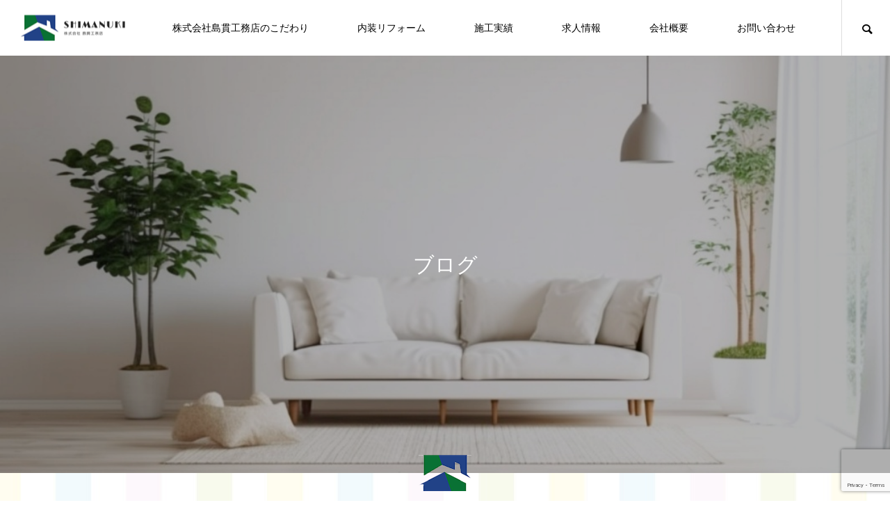

--- FILE ---
content_type: text/html; charset=UTF-8
request_url: https://snk-ref.com/category/uncategorized/
body_size: 12199
content:
<!DOCTYPE html>
<html class="pc" dir="ltr" lang="ja" prefix="og: https://ogp.me/ns#">
<head>
<meta charset="UTF-8">
<!--[if IE]><meta http-equiv="X-UA-Compatible" content="IE=edge"><![endif]-->
<meta name="viewport" content="width=device-width">
<title>未分類 | 千葉県柏市でリフォームことなら株式会社島貫工務店</title>
<meta name="description" content="">
<meta name="keywords" content=" 千葉県,柏市,株式会社島貫工務店,リフォーム,リノベーション,屋根,塗装,修繕,雨漏り,マンション,賃貸">
<link rel="pingback" href="https://snk-ref.com/xmlrpc.php">

		<!-- All in One SEO 4.9.3 - aioseo.com -->
	<meta name="robots" content="max-image-preview:large" />
	<link rel="canonical" href="https://snk-ref.com/category/uncategorized/" />
	<meta name="generator" content="All in One SEO (AIOSEO) 4.9.3" />
		<script type="application/ld+json" class="aioseo-schema">
			{"@context":"https:\/\/schema.org","@graph":[{"@type":"BreadcrumbList","@id":"https:\/\/snk-ref.com\/category\/uncategorized\/#breadcrumblist","itemListElement":[{"@type":"ListItem","@id":"https:\/\/snk-ref.com#listItem","position":1,"name":"Home","item":"https:\/\/snk-ref.com","nextItem":{"@type":"ListItem","@id":"https:\/\/snk-ref.com\/category\/uncategorized\/#listItem","name":"\u672a\u5206\u985e"}},{"@type":"ListItem","@id":"https:\/\/snk-ref.com\/category\/uncategorized\/#listItem","position":2,"name":"\u672a\u5206\u985e","previousItem":{"@type":"ListItem","@id":"https:\/\/snk-ref.com#listItem","name":"Home"}}]},{"@type":"CollectionPage","@id":"https:\/\/snk-ref.com\/category\/uncategorized\/#collectionpage","url":"https:\/\/snk-ref.com\/category\/uncategorized\/","name":"\u672a\u5206\u985e | \u5343\u8449\u770c\u67cf\u5e02\u3067\u30ea\u30d5\u30a9\u30fc\u30e0\u3053\u3068\u306a\u3089\u682a\u5f0f\u4f1a\u793e\u5cf6\u8cab\u5de5\u52d9\u5e97","inLanguage":"ja","isPartOf":{"@id":"https:\/\/snk-ref.com\/#website"},"breadcrumb":{"@id":"https:\/\/snk-ref.com\/category\/uncategorized\/#breadcrumblist"}},{"@type":"Organization","@id":"https:\/\/snk-ref.com\/#organization","name":"\u5343\u8449\u770c\u67cf\u5e02\u3067\u30ea\u30d5\u30a9\u30fc\u30e0\u3053\u3068\u306a\u3089\u682a\u5f0f\u4f1a\u793e\u5cf6\u8cab\u5de5\u52d9\u5e97","description":"\u5343\u8449\u770c\u67cf\u5e02\u306e\u682a\u5f0f\u4f1a\u793e\u5cf6\u8cab\u5de5\u52d9\u5e97\u306f\u3001\u6238\u5efa\u3066\u304b\u3089\u30de\u30f3\u30b7\u30e7\u30f3\u30fb\u8cc3\u8cb8\u7269\u4ef6\u307e\u3067\u5e45\u5e83\u304f\u5bfe\u5fdc\u3059\u308b\u30ea\u30d5\u30a9\u30fc\u30e0\u30fb\u30ea\u30ce\u30d9\u30fc\u30b7\u30e7\u30f3\u306e\u5c02\u9580\u696d\u8005\u3067\u3059\u3002\u5c4b\u6839\u306e\u4fee\u7e55\u3084\u5857\u88c5\u3001\u96e8\u6f0f\u308a\u306e\u88dc\u4fee\u306a\u3069\u3001\u4f4f\u307e\u3044\u306e\u3042\u3089\u3086\u308b\u30c8\u30e9\u30d6\u30eb\u306b\u8fc5\u901f\u30fb\u4e01\u5be7\u306b\u5bfe\u5fdc\u3002\u5730\u5143\u5bc6\u7740\u3067\u57f9\u3063\u305f\u4fe1\u983c\u3068\u5b9f\u7e3e\u3092\u3082\u3068\u306b\u3001\u304a\u5ba2\u69d8\u306e\u66ae\u3089\u3057\u306b\u5bc4\u308a\u6dfb\u3063\u305f\u6700\u9069\u306a\u3054\u63d0\u6848\u3092\u884c\u3044\u307e\u3059\u3002\u5c0f\u3055\u306a\u4fee\u7406\u304b\u3089\u5927\u898f\u6a21\u6539\u4fee\u307e\u3067\u3001\u304a\u6c17\u8efd\u306b\u3054\u76f8\u8ac7\u304f\u3060\u3055\u3044\u3002\u5feb\u9069\u3067\u5b89\u5fc3\u3067\u304d\u308b\u4f4f\u307e\u3044\u3065\u304f\u308a\u3092\u30b5\u30dd\u30fc\u30c8\u3057\u307e\u3059\u3002","url":"https:\/\/snk-ref.com\/","telephone":"+81471761006","logo":{"@type":"ImageObject","url":"https:\/\/snk-ref.com\/wp-content\/uploads\/2023\/08\/\u30ed\u30b4\uff11.png","@id":"https:\/\/snk-ref.com\/category\/uncategorized\/#organizationLogo","width":150,"height":37},"image":{"@id":"https:\/\/snk-ref.com\/category\/uncategorized\/#organizationLogo"}},{"@type":"WebSite","@id":"https:\/\/snk-ref.com\/#website","url":"https:\/\/snk-ref.com\/","name":"\u5343\u8449\u770c\u67cf\u5e02\u3067\u30ea\u30d5\u30a9\u30fc\u30e0\u3053\u3068\u306a\u3089\u682a\u5f0f\u4f1a\u793e\u5cf6\u8cab\u5de5\u52d9\u5e97","description":"\u682a\u5f0f\u4f1a\u793e\u5cf6\u8cab\u5de5\u52d9\u5e97\u306f\u3001\u4f4f\u5b85\u306e\u30ea\u30d5\u30a9\u30fc\u30e0\u30fb\u30ea\u30ce\u30d9\u30fc\u30b7\u30e7\u30f3\u3084\u3001\u5e97\u8217\u30c7\u30b6\u30a4\u30f3\u3001\u5185\u88c5\u30fb\u5916\u88c5\u5de5\u4e8b\u3001\u5916\u58c1\u5857\u88c5\u3001\u30a4\u30f3\u30c6\u30ea\u30a2\u30fb\u30a8\u30af\u30b9\u30c6\u30ea\u30a2\u3001\u89e3\u4f53\u5de5\u4e8b\u306a\u3069\u3001\u4f4f\u5b85\u30fb\u5efa\u7bc9\u306b\u95a2\u308f\u308b\u69d8\u3005\u306a\u4ed5\u4e8b\u306b\u7cbe\u901a\u3057\u305f\u30d7\u30ed\u30d5\u30a7\u30c3\u30b7\u30e7\u30ca\u30eb\u96c6\u56e3\u3067\u3059\u3002\u5efa\u7bc9\u73fe\u5834\u3067\u9577\u304f\u6d3b\u52d5\u3057\u7d9a\u3051\u3066\u3044\u308b\u30e1\u30f3\u30d0\u30fc\u304c\u3001\u73fe\u5834\u4f5c\u696d\u304b\u3089\u7ba1\u7406\u76e3\u7763\u30fb\u30a2\u30d5\u30bf\u30fc\u30d5\u30a9\u30ed\u30fc\u307e\u3067\u5bfe\u5fdc\u3057\u307e\u3059\u3002","inLanguage":"ja","publisher":{"@id":"https:\/\/snk-ref.com\/#organization"}}]}
		</script>
		<!-- All in One SEO -->

<link rel="alternate" type="application/rss+xml" title="千葉県柏市でリフォームことなら株式会社島貫工務店 &raquo; フィード" href="https://snk-ref.com/feed/" />
<link rel="alternate" type="application/rss+xml" title="千葉県柏市でリフォームことなら株式会社島貫工務店 &raquo; コメントフィード" href="https://snk-ref.com/comments/feed/" />
<link rel="alternate" type="application/rss+xml" title="千葉県柏市でリフォームことなら株式会社島貫工務店 &raquo; 未分類 カテゴリーのフィード" href="https://snk-ref.com/category/uncategorized/feed/" />
		<!-- This site uses the Google Analytics by MonsterInsights plugin v9.11.1 - Using Analytics tracking - https://www.monsterinsights.com/ -->
		<!-- Note: MonsterInsights is not currently configured on this site. The site owner needs to authenticate with Google Analytics in the MonsterInsights settings panel. -->
					<!-- No tracking code set -->
				<!-- / Google Analytics by MonsterInsights -->
		<style id='wp-img-auto-sizes-contain-inline-css' type='text/css'>
img:is([sizes=auto i],[sizes^="auto," i]){contain-intrinsic-size:3000px 1500px}
/*# sourceURL=wp-img-auto-sizes-contain-inline-css */
</style>
<link rel='stylesheet' id='style-css' href='https://snk-ref.com/wp-content/themes/shima/style.css?ver=1.2.9' type='text/css' media='all' />
<link rel='stylesheet' id='front-css-css' href='https://snk-ref.com/wp-content/plugins/fully-background-manager/assets/css/fbm_front.css?ver=d776b3a9b55a09eca3fbc99001c95350' type='text/css' media='all' />
<style id='wp-block-library-inline-css' type='text/css'>
:root{--wp-block-synced-color:#7a00df;--wp-block-synced-color--rgb:122,0,223;--wp-bound-block-color:var(--wp-block-synced-color);--wp-editor-canvas-background:#ddd;--wp-admin-theme-color:#007cba;--wp-admin-theme-color--rgb:0,124,186;--wp-admin-theme-color-darker-10:#006ba1;--wp-admin-theme-color-darker-10--rgb:0,107,160.5;--wp-admin-theme-color-darker-20:#005a87;--wp-admin-theme-color-darker-20--rgb:0,90,135;--wp-admin-border-width-focus:2px}@media (min-resolution:192dpi){:root{--wp-admin-border-width-focus:1.5px}}.wp-element-button{cursor:pointer}:root .has-very-light-gray-background-color{background-color:#eee}:root .has-very-dark-gray-background-color{background-color:#313131}:root .has-very-light-gray-color{color:#eee}:root .has-very-dark-gray-color{color:#313131}:root .has-vivid-green-cyan-to-vivid-cyan-blue-gradient-background{background:linear-gradient(135deg,#00d084,#0693e3)}:root .has-purple-crush-gradient-background{background:linear-gradient(135deg,#34e2e4,#4721fb 50%,#ab1dfe)}:root .has-hazy-dawn-gradient-background{background:linear-gradient(135deg,#faaca8,#dad0ec)}:root .has-subdued-olive-gradient-background{background:linear-gradient(135deg,#fafae1,#67a671)}:root .has-atomic-cream-gradient-background{background:linear-gradient(135deg,#fdd79a,#004a59)}:root .has-nightshade-gradient-background{background:linear-gradient(135deg,#330968,#31cdcf)}:root .has-midnight-gradient-background{background:linear-gradient(135deg,#020381,#2874fc)}:root{--wp--preset--font-size--normal:16px;--wp--preset--font-size--huge:42px}.has-regular-font-size{font-size:1em}.has-larger-font-size{font-size:2.625em}.has-normal-font-size{font-size:var(--wp--preset--font-size--normal)}.has-huge-font-size{font-size:var(--wp--preset--font-size--huge)}.has-text-align-center{text-align:center}.has-text-align-left{text-align:left}.has-text-align-right{text-align:right}.has-fit-text{white-space:nowrap!important}#end-resizable-editor-section{display:none}.aligncenter{clear:both}.items-justified-left{justify-content:flex-start}.items-justified-center{justify-content:center}.items-justified-right{justify-content:flex-end}.items-justified-space-between{justify-content:space-between}.screen-reader-text{border:0;clip-path:inset(50%);height:1px;margin:-1px;overflow:hidden;padding:0;position:absolute;width:1px;word-wrap:normal!important}.screen-reader-text:focus{background-color:#ddd;clip-path:none;color:#444;display:block;font-size:1em;height:auto;left:5px;line-height:normal;padding:15px 23px 14px;text-decoration:none;top:5px;width:auto;z-index:100000}html :where(.has-border-color){border-style:solid}html :where([style*=border-top-color]){border-top-style:solid}html :where([style*=border-right-color]){border-right-style:solid}html :where([style*=border-bottom-color]){border-bottom-style:solid}html :where([style*=border-left-color]){border-left-style:solid}html :where([style*=border-width]){border-style:solid}html :where([style*=border-top-width]){border-top-style:solid}html :where([style*=border-right-width]){border-right-style:solid}html :where([style*=border-bottom-width]){border-bottom-style:solid}html :where([style*=border-left-width]){border-left-style:solid}html :where(img[class*=wp-image-]){height:auto;max-width:100%}:where(figure){margin:0 0 1em}html :where(.is-position-sticky){--wp-admin--admin-bar--position-offset:var(--wp-admin--admin-bar--height,0px)}@media screen and (max-width:600px){html :where(.is-position-sticky){--wp-admin--admin-bar--position-offset:0px}}

/*# sourceURL=wp-block-library-inline-css */
</style><style id='global-styles-inline-css' type='text/css'>
:root{--wp--preset--aspect-ratio--square: 1;--wp--preset--aspect-ratio--4-3: 4/3;--wp--preset--aspect-ratio--3-4: 3/4;--wp--preset--aspect-ratio--3-2: 3/2;--wp--preset--aspect-ratio--2-3: 2/3;--wp--preset--aspect-ratio--16-9: 16/9;--wp--preset--aspect-ratio--9-16: 9/16;--wp--preset--color--black: #000000;--wp--preset--color--cyan-bluish-gray: #abb8c3;--wp--preset--color--white: #ffffff;--wp--preset--color--pale-pink: #f78da7;--wp--preset--color--vivid-red: #cf2e2e;--wp--preset--color--luminous-vivid-orange: #ff6900;--wp--preset--color--luminous-vivid-amber: #fcb900;--wp--preset--color--light-green-cyan: #7bdcb5;--wp--preset--color--vivid-green-cyan: #00d084;--wp--preset--color--pale-cyan-blue: #8ed1fc;--wp--preset--color--vivid-cyan-blue: #0693e3;--wp--preset--color--vivid-purple: #9b51e0;--wp--preset--gradient--vivid-cyan-blue-to-vivid-purple: linear-gradient(135deg,rgb(6,147,227) 0%,rgb(155,81,224) 100%);--wp--preset--gradient--light-green-cyan-to-vivid-green-cyan: linear-gradient(135deg,rgb(122,220,180) 0%,rgb(0,208,130) 100%);--wp--preset--gradient--luminous-vivid-amber-to-luminous-vivid-orange: linear-gradient(135deg,rgb(252,185,0) 0%,rgb(255,105,0) 100%);--wp--preset--gradient--luminous-vivid-orange-to-vivid-red: linear-gradient(135deg,rgb(255,105,0) 0%,rgb(207,46,46) 100%);--wp--preset--gradient--very-light-gray-to-cyan-bluish-gray: linear-gradient(135deg,rgb(238,238,238) 0%,rgb(169,184,195) 100%);--wp--preset--gradient--cool-to-warm-spectrum: linear-gradient(135deg,rgb(74,234,220) 0%,rgb(151,120,209) 20%,rgb(207,42,186) 40%,rgb(238,44,130) 60%,rgb(251,105,98) 80%,rgb(254,248,76) 100%);--wp--preset--gradient--blush-light-purple: linear-gradient(135deg,rgb(255,206,236) 0%,rgb(152,150,240) 100%);--wp--preset--gradient--blush-bordeaux: linear-gradient(135deg,rgb(254,205,165) 0%,rgb(254,45,45) 50%,rgb(107,0,62) 100%);--wp--preset--gradient--luminous-dusk: linear-gradient(135deg,rgb(255,203,112) 0%,rgb(199,81,192) 50%,rgb(65,88,208) 100%);--wp--preset--gradient--pale-ocean: linear-gradient(135deg,rgb(255,245,203) 0%,rgb(182,227,212) 50%,rgb(51,167,181) 100%);--wp--preset--gradient--electric-grass: linear-gradient(135deg,rgb(202,248,128) 0%,rgb(113,206,126) 100%);--wp--preset--gradient--midnight: linear-gradient(135deg,rgb(2,3,129) 0%,rgb(40,116,252) 100%);--wp--preset--font-size--small: 13px;--wp--preset--font-size--medium: 20px;--wp--preset--font-size--large: 36px;--wp--preset--font-size--x-large: 42px;--wp--preset--spacing--20: 0.44rem;--wp--preset--spacing--30: 0.67rem;--wp--preset--spacing--40: 1rem;--wp--preset--spacing--50: 1.5rem;--wp--preset--spacing--60: 2.25rem;--wp--preset--spacing--70: 3.38rem;--wp--preset--spacing--80: 5.06rem;--wp--preset--shadow--natural: 6px 6px 9px rgba(0, 0, 0, 0.2);--wp--preset--shadow--deep: 12px 12px 50px rgba(0, 0, 0, 0.4);--wp--preset--shadow--sharp: 6px 6px 0px rgba(0, 0, 0, 0.2);--wp--preset--shadow--outlined: 6px 6px 0px -3px rgb(255, 255, 255), 6px 6px rgb(0, 0, 0);--wp--preset--shadow--crisp: 6px 6px 0px rgb(0, 0, 0);}:where(.is-layout-flex){gap: 0.5em;}:where(.is-layout-grid){gap: 0.5em;}body .is-layout-flex{display: flex;}.is-layout-flex{flex-wrap: wrap;align-items: center;}.is-layout-flex > :is(*, div){margin: 0;}body .is-layout-grid{display: grid;}.is-layout-grid > :is(*, div){margin: 0;}:where(.wp-block-columns.is-layout-flex){gap: 2em;}:where(.wp-block-columns.is-layout-grid){gap: 2em;}:where(.wp-block-post-template.is-layout-flex){gap: 1.25em;}:where(.wp-block-post-template.is-layout-grid){gap: 1.25em;}.has-black-color{color: var(--wp--preset--color--black) !important;}.has-cyan-bluish-gray-color{color: var(--wp--preset--color--cyan-bluish-gray) !important;}.has-white-color{color: var(--wp--preset--color--white) !important;}.has-pale-pink-color{color: var(--wp--preset--color--pale-pink) !important;}.has-vivid-red-color{color: var(--wp--preset--color--vivid-red) !important;}.has-luminous-vivid-orange-color{color: var(--wp--preset--color--luminous-vivid-orange) !important;}.has-luminous-vivid-amber-color{color: var(--wp--preset--color--luminous-vivid-amber) !important;}.has-light-green-cyan-color{color: var(--wp--preset--color--light-green-cyan) !important;}.has-vivid-green-cyan-color{color: var(--wp--preset--color--vivid-green-cyan) !important;}.has-pale-cyan-blue-color{color: var(--wp--preset--color--pale-cyan-blue) !important;}.has-vivid-cyan-blue-color{color: var(--wp--preset--color--vivid-cyan-blue) !important;}.has-vivid-purple-color{color: var(--wp--preset--color--vivid-purple) !important;}.has-black-background-color{background-color: var(--wp--preset--color--black) !important;}.has-cyan-bluish-gray-background-color{background-color: var(--wp--preset--color--cyan-bluish-gray) !important;}.has-white-background-color{background-color: var(--wp--preset--color--white) !important;}.has-pale-pink-background-color{background-color: var(--wp--preset--color--pale-pink) !important;}.has-vivid-red-background-color{background-color: var(--wp--preset--color--vivid-red) !important;}.has-luminous-vivid-orange-background-color{background-color: var(--wp--preset--color--luminous-vivid-orange) !important;}.has-luminous-vivid-amber-background-color{background-color: var(--wp--preset--color--luminous-vivid-amber) !important;}.has-light-green-cyan-background-color{background-color: var(--wp--preset--color--light-green-cyan) !important;}.has-vivid-green-cyan-background-color{background-color: var(--wp--preset--color--vivid-green-cyan) !important;}.has-pale-cyan-blue-background-color{background-color: var(--wp--preset--color--pale-cyan-blue) !important;}.has-vivid-cyan-blue-background-color{background-color: var(--wp--preset--color--vivid-cyan-blue) !important;}.has-vivid-purple-background-color{background-color: var(--wp--preset--color--vivid-purple) !important;}.has-black-border-color{border-color: var(--wp--preset--color--black) !important;}.has-cyan-bluish-gray-border-color{border-color: var(--wp--preset--color--cyan-bluish-gray) !important;}.has-white-border-color{border-color: var(--wp--preset--color--white) !important;}.has-pale-pink-border-color{border-color: var(--wp--preset--color--pale-pink) !important;}.has-vivid-red-border-color{border-color: var(--wp--preset--color--vivid-red) !important;}.has-luminous-vivid-orange-border-color{border-color: var(--wp--preset--color--luminous-vivid-orange) !important;}.has-luminous-vivid-amber-border-color{border-color: var(--wp--preset--color--luminous-vivid-amber) !important;}.has-light-green-cyan-border-color{border-color: var(--wp--preset--color--light-green-cyan) !important;}.has-vivid-green-cyan-border-color{border-color: var(--wp--preset--color--vivid-green-cyan) !important;}.has-pale-cyan-blue-border-color{border-color: var(--wp--preset--color--pale-cyan-blue) !important;}.has-vivid-cyan-blue-border-color{border-color: var(--wp--preset--color--vivid-cyan-blue) !important;}.has-vivid-purple-border-color{border-color: var(--wp--preset--color--vivid-purple) !important;}.has-vivid-cyan-blue-to-vivid-purple-gradient-background{background: var(--wp--preset--gradient--vivid-cyan-blue-to-vivid-purple) !important;}.has-light-green-cyan-to-vivid-green-cyan-gradient-background{background: var(--wp--preset--gradient--light-green-cyan-to-vivid-green-cyan) !important;}.has-luminous-vivid-amber-to-luminous-vivid-orange-gradient-background{background: var(--wp--preset--gradient--luminous-vivid-amber-to-luminous-vivid-orange) !important;}.has-luminous-vivid-orange-to-vivid-red-gradient-background{background: var(--wp--preset--gradient--luminous-vivid-orange-to-vivid-red) !important;}.has-very-light-gray-to-cyan-bluish-gray-gradient-background{background: var(--wp--preset--gradient--very-light-gray-to-cyan-bluish-gray) !important;}.has-cool-to-warm-spectrum-gradient-background{background: var(--wp--preset--gradient--cool-to-warm-spectrum) !important;}.has-blush-light-purple-gradient-background{background: var(--wp--preset--gradient--blush-light-purple) !important;}.has-blush-bordeaux-gradient-background{background: var(--wp--preset--gradient--blush-bordeaux) !important;}.has-luminous-dusk-gradient-background{background: var(--wp--preset--gradient--luminous-dusk) !important;}.has-pale-ocean-gradient-background{background: var(--wp--preset--gradient--pale-ocean) !important;}.has-electric-grass-gradient-background{background: var(--wp--preset--gradient--electric-grass) !important;}.has-midnight-gradient-background{background: var(--wp--preset--gradient--midnight) !important;}.has-small-font-size{font-size: var(--wp--preset--font-size--small) !important;}.has-medium-font-size{font-size: var(--wp--preset--font-size--medium) !important;}.has-large-font-size{font-size: var(--wp--preset--font-size--large) !important;}.has-x-large-font-size{font-size: var(--wp--preset--font-size--x-large) !important;}
/*# sourceURL=global-styles-inline-css */
</style>

<style id='classic-theme-styles-inline-css' type='text/css'>
/*! This file is auto-generated */
.wp-block-button__link{color:#fff;background-color:#32373c;border-radius:9999px;box-shadow:none;text-decoration:none;padding:calc(.667em + 2px) calc(1.333em + 2px);font-size:1.125em}.wp-block-file__button{background:#32373c;color:#fff;text-decoration:none}
/*# sourceURL=/wp-includes/css/classic-themes.min.css */
</style>
<link rel='stylesheet' id='contact-form-7-css' href='https://snk-ref.com/wp-content/plugins/contact-form-7/includes/css/styles.css?ver=6.1.4' type='text/css' media='all' />
<script type="text/javascript" src="https://snk-ref.com/wp-includes/js/jquery/jquery.min.js?ver=3.7.1" id="jquery-core-js"></script>
<script type="text/javascript" src="https://snk-ref.com/wp-includes/js/jquery/jquery-migrate.min.js?ver=3.4.1" id="jquery-migrate-js"></script>
<link rel="https://api.w.org/" href="https://snk-ref.com/wp-json/" /><link rel="alternate" title="JSON" type="application/json" href="https://snk-ref.com/wp-json/wp/v2/categories/1" />
<link rel="stylesheet" href="https://snk-ref.com/wp-content/themes/shima/css/shima.css?ver=1.2.9">
<link rel="stylesheet" href="https://snk-ref.com/wp-content/themes/shima/css/sns-botton.css?ver=1.2.9">
<link rel="stylesheet" media="screen and (max-width:1151px)" href="https://snk-ref.com/wp-content/themes/shima/css/responsive.css?ver=1.2.9">
<link rel="stylesheet" media="screen and (max-width:1151px)" href="https://snk-ref.com/wp-content/themes/shima/css/footer-bar.css?ver=1.2.9">

<script src="https://snk-ref.com/wp-content/themes/shima/js/jquery.easing.1.4.js?ver=1.2.9"></script>
<script src="https://snk-ref.com/wp-content/themes/shima/js/jscript.js?ver=1.2.9"></script>
<script src="https://snk-ref.com/wp-content/themes/shima/js/jquery.cookie.min.js?ver=1.2.9"></script>
<script src="https://snk-ref.com/wp-content/themes/shima/js/comment.js?ver=1.2.9"></script>
<script src="https://snk-ref.com/wp-content/themes/shima/js/parallax.js?ver=1.2.9"></script>

<link rel="stylesheet" href="https://snk-ref.com/wp-content/themes/shima/js/simplebar.css?ver=1.2.9">
<script src="https://snk-ref.com/wp-content/themes/shima/js/simplebar.min.js?ver=1.2.9"></script>


<script src="https://snk-ref.com/wp-content/themes/shima/js/header_fix.js?ver=1.2.9"></script>
<script src="https://snk-ref.com/wp-content/themes/shima/js/header_fix_mobile.js?ver=1.2.9"></script>


<style type="text/css">

body, input, textarea { font-family: Arial, "Hiragino Sans", "ヒラギノ角ゴ ProN", "Hiragino Kaku Gothic ProN", "游ゴシック", YuGothic, "メイリオ", Meiryo, sans-serif; }

.rich_font, .p-vertical { font-family: Arial, "Hiragino Sans", "ヒラギノ角ゴ ProN", "Hiragino Kaku Gothic ProN", "游ゴシック", YuGothic, "メイリオ", Meiryo, sans-serif; font-weight:500; }

.rich_font_type1 { font-family: Arial, "ヒラギノ角ゴ ProN W3", "Hiragino Kaku Gothic ProN", "メイリオ", Meiryo, sans-serif; }
.rich_font_type2 { font-family: Arial, "Hiragino Sans", "ヒラギノ角ゴ ProN", "Hiragino Kaku Gothic ProN", "游ゴシック", YuGothic, "メイリオ", Meiryo, sans-serif; font-weight:500; }
.rich_font_type3 { font-family: "Times New Roman" , "游明朝" , "Yu Mincho" , "游明朝体" , "YuMincho" , "ヒラギノ明朝 Pro W3" , "Hiragino Mincho Pro" , "HiraMinProN-W3" , "HGS明朝E" , "ＭＳ Ｐ明朝" , "MS PMincho" , serif; font-weight:500; }


#header_logo .logo_text { font-size:32px; }
#footer_logo .logo_text { font-size:32px; color:#ffffff; }
#footer_logo a:hover .logo_text { color:#cccccc; }
#index_header_logo .logo_text { font-size:32px; color:#ffffff; }
#index_header_logo a:hover .logo_text { color:#cccccc; }
@media screen and (max-width:1151px) {
  #header_logo .logo_text { font-size:24px; }
  #footer_logo .logo_text { font-size:24px; }
  #index_header_logo .logo_text { font-size:24px; }
}
#global_menu > ul > li > a:before { background:#88d847; }
#global_menu ul ul a { color:#ffffff !important; background:#88d847; }
#global_menu ul ul a:hover { background:#ff7f00; }
#global_menu > ul > li.current-menu-item > a:before { background:#ff7f00; }
.pc .header_fix #header { background:rgba(255,255,255,1); }
.pc .header_fix #header.off_hover { background:rgba(255,255,255,1); }
.mobile .header_fix_mobile #header { background:rgba(255,255,255,1); }
.mobile .header_fix_mobile #header.off_hover { background:rgba(255,255,255,1); }
#drawer_menu { background:#88d847; }
#mobile_menu a { color:#ffffff; border-color:#ffffff; }
#mobile_menu li li a { background:#ff7f00; }
#mobile_menu a:hover, #drawer_menu .close_button:hover, #mobile_menu .child_menu_button:hover { color:#ffffff; background:#88d847; }
#footer_lang a, #mobile_menu .child_menu_button .icon:before, #mobile_menu .child_menu_button:hover .icon:before { color:#ffffff; }
#footer_lang a.active_menu { color:rgba(255,255,255,0.3); }
.megamenu_blog_list, .megamenu_blog_list .category_list li.active a { background:#444444; }
.megamenu_blog_list .category_list_wrap { background:#000000; }
.megamenu_blog_list .title { font-size:16px; }
.megamenu_blog_list .new_icon { color:#ffffff; background:#00b2b2; }

.megamenu_b_wrap { background:#444444; }
.megamenu_slider .title { font-size:16px; }
.megamenu_b .post_list .title { font-size:14px; }

.megamenu_c_wrap { background:#444444; }
.megamenu_c_wrap .category_list .design_headline .title { font-size:48px; }
.megamenu_c_wrap .category_list .design_headline .sub_title { font-size:16px; }
.megamenu_c_wrap .category_list .desc { font-size:16px; }
.pc #header_lang ul ul a { background:#444444; }
.pc #header_lang ul ul a:hover { background:#88d847; }
.mobile #header_lang ul a { background:#444444; }
.mobile #header_lang ul a:hover { background:#88d847; border-color:#88d847; }
#footer_banner .headline h4 {
  color:#ffffff;
  background: -moz-linear-gradient(top, rgba(97,216,0,1) 0%, rgba(97,216,0,0) 100%);
  background: -webkit-linear-gradient(top, rgba(97,216,0,1) 0%,rgba(97,216,0,0) 100%);
  background: linear-gradient(to bottom, rgba(97,216,0,1) 0%,rgba(97,216,0,0) 100%);
}
#footer_banner .headline .title { font-size:26px; }
#footer_banner .headline .sub_title { font-size:14px; }
#footer_logo .logo { font-size:32px; }
#footer_message { font-size:20px; color:#ffffff;}
#copyright { color:#ffffff; background:#88d847; }
#return_top a:before { color:#ffffff; }
#return_top a { background:#88d847; }
#return_top a:hover { background:#ff7f00; }
@media screen and (max-width:950px) {
  #footer_banner .headline .title { font-size:20px; }
  #footer_banner .headline .sub_title { font-size:12px; }
}
@media screen and (max-width:750px) {
  #footer_logo .logo { font-size:24px; }
  #footer_message { font-size:15px; }
}
.author_profile .avatar_area img, .animate_image img, .animate_background .image {
  width:100%; height:auto;
  -webkit-transition: transform  0.5s ease;
  transition: transform  0.5s ease;
}
.author_profile a.avatar:hover img, .animate_image:hover img, .animate_background:hover .image {
  -webkit-transform: scale(1.2);
  transform: scale(1.2);
}


a { color:#000; }

body { background:#ffffff; }

#header_search .button label:hover:before, .gallery_category_sort_button ol li.active a, #header_lang_button:hover:before, #header_lang_button.active:before, .mobile #next_prev_post a:hover .title_area, #footer_lang a:hover
  { color:#88d847; }

.page_navi a:hover, #submit_comment:hover, #cancel_comment_reply a:hover, #wp-calendar #prev a:hover, #wp-calendar #next a:hover, #wp-calendar td a:hover,
#gallery_nav a:hover, #post_pagination a:hover, #p_readmore .button:hover, .page_navi a:hover, #post_pagination a:hover,.c-pw__btn:hover, #post_pagination a:hover, #comment_tab li a:hover,
body.home .global_menu_button:hover span, body.home.header_fix_mobile .global_menu_button:hover span
  { background-color:#88d847; }

.page_navi a:hover, #comment_textarea textarea:focus, .c-pw__box-input:focus, .page_navi a:hover, #post_pagination a:hover, .mobile #gallery_nav a:hover
  { border-color:#88d847; }

a:hover, #header_logo a:hover, #header_lang_button.active, #footer a:hover, #footer_social_link li a:hover:before, #bread_crumb a:hover, #bread_crumb li.home a:hover:after, #next_prev_post a:hover,
.single_copy_title_url_btn:hover, .tcdw_search_box_widget .search_area .search_button:hover:before,
#single_author_title_area .author_link li a:hover:before, .author_profile a:hover, .author_profile .author_link li a:hover:before, #post_meta_bottom a:hover, .cardlink_title a:hover,
.comment a:hover, .comment_form_wrapper a:hover, #searchform .submit_button:hover:before, .p-dropdown__title:hover:after
  { color:#88d847; }

.global_menu_button:hover span
  { background-color:#88d847; }

.widget_headline { color:#ffffff; background:#000000; }

.post_content a, #featured_data_list a, .custom-html-widget a { color:#000000; }
.post_content a:hover, #featured_data_list a:hover, .custom-html-widget a:hover { color:#ff7f00; }

.featured_post_num { color:#ff8000; }
.styled_h2 {
  font-size:26px !important; text-align:left; color:#ffffff; background:#000000;  border-top:0px solid #dddddd;
  border-bottom:0px solid #dddddd;
  border-left:0px solid #dddddd;
  border-right:0px solid #dddddd;
  padding:15px 15px 15px 15px !important;
  margin:0px 0px 30px !important;
}
.styled_h3 {
  font-size:22px !important; text-align:left; color:#000000;   border-top:0px solid #dddddd;
  border-bottom:0px solid #dddddd;
  border-left:2px solid #000000;
  border-right:0px solid #dddddd;
  padding:6px 0px 6px 16px !important;
  margin:0px 0px 30px !important;
}
.styled_h4 {
  font-size:18px !important; text-align:left; color:#000000;   border-top:0px solid #dddddd;
  border-bottom:1px solid #dddddd;
  border-left:0px solid #dddddd;
  border-right:0px solid #dddddd;
  padding:3px 0px 3px 20px !important;
  margin:0px 0px 30px !important;
}
.styled_h5 {
  font-size:14px !important; text-align:left; color:#000000;   border-top:0px solid #dddddd;
  border-bottom:1px solid #dddddd;
  border-left:0px solid #dddddd;
  border-right:0px solid #dddddd;
  padding:3px 0px 3px 24px !important;
  margin:0px 0px 30px !important;
}
.q_custom_button1 {
  color:#000000 !important;
  border-color:rgba(255,127,0,1);
}
.q_custom_button1.animation_type1 { background:#ffffff; }
.q_custom_button1:hover, .q_custom_button1:focus {
  color:#ffffff !important;
  border-color:rgba(255,127,0,1);
}
.q_custom_button1.animation_type1:hover { background:#ff7f00; }
.q_custom_button1:before { background:#ff7f00; }
.q_custom_button2 {
  color:#ffffff !important;
  border-color:rgba(83,83,83,1);
}
.q_custom_button2.animation_type1 { background:#535353; }
.q_custom_button2:hover, .q_custom_button2:focus {
  color:#ffffff !important;
  border-color:rgba(125,125,125,1);
}
.q_custom_button2.animation_type1:hover { background:#7d7d7d; }
.q_custom_button2:before { background:#7d7d7d; }
.q_custom_button3 {
  color:#ffffff !important;
  border-color:rgba(83,83,83,1);
}
.q_custom_button3.animation_type1 { background:#535353; }
.q_custom_button3:hover, .q_custom_button3:focus {
  color:#ffffff !important;
  border-color:rgba(125,125,125,1);
}
.q_custom_button3.animation_type1:hover { background:#7d7d7d; }
.q_custom_button3:before { background:#7d7d7d; }
.speech_balloon_left1 .speach_balloon_text { background-color: #ffdfdf; border-color: #ffdfdf; color: #000000 }
.speech_balloon_left1 .speach_balloon_text::before { border-right-color: #ffdfdf }
.speech_balloon_left1 .speach_balloon_text::after { border-right-color: #ffdfdf }
.speech_balloon_left2 .speach_balloon_text { background-color: #ffffff; border-color: #ff5353; color: #000000 }
.speech_balloon_left2 .speach_balloon_text::before { border-right-color: #ff5353 }
.speech_balloon_left2 .speach_balloon_text::after { border-right-color: #ffffff }
.speech_balloon_right1 .speach_balloon_text { background-color: #ccf4ff; border-color: #ccf4ff; color: #000000 }
.speech_balloon_right1 .speach_balloon_text::before { border-left-color: #ccf4ff }
.speech_balloon_right1 .speach_balloon_text::after { border-left-color: #ccf4ff }
.speech_balloon_right2 .speach_balloon_text { background-color: #ffffff; border-color: #0789b5; color: #000000 }
.speech_balloon_right2 .speach_balloon_text::before { border-left-color: #0789b5 }
.speech_balloon_right2 .speach_balloon_text::after { border-left-color: #ffffff }
.qt_google_map .pb_googlemap_custom-overlay-inner { background:#88d847; color:#ffffff; }
.qt_google_map .pb_googlemap_custom-overlay-inner::after { border-color:#88d847 transparent transparent transparent; }
</style>

<style id="current-page-style" type="text/css">
#page_header .catch { font-size:30px; color:#FFFFFF; }
#main_contents .design_headline { margin-top:-26px; }
#main_contents .design_headline img { width:76px; height:auto; }
#main_contents .design_headline .title { font-size:28px; }
#main_contents .design_headline .sub_title { font-size:14px; }
#blog_list .title { font-size:20px; }
@media screen and (max-width:750px) {
  #page_header .catch { font-size:20px; }
    #main_contents .design_headline { margin-top:-21px; }
  #main_contents .design_headline img { width:61px; height:auto; }
    #main_contents .design_headline .title { font-size:22px; }
  #main_contents .design_headline .sub_title { font-size:12px; }
  #blog_list .title { font-size:16px; }
}
#site_loader_overlay.active #site_loader_animation {
  opacity:0;
  -webkit-transition: all 1.0s cubic-bezier(0.22, 1, 0.36, 1) 0s; transition: all 1.0s cubic-bezier(0.22, 1, 0.36, 1) 0s;
}
</style>

<script type="text/javascript">
jQuery(document).ready(function($){

  if( $('.megamenu_slider').length ){
    $('.megamenu_slider').slick({
      infinite: true,
      dots: true,
      arrows: false,
      slidesToShow: 1,
      slidesToScroll: 1,
      adaptiveHeight: false,
      pauseOnHover: false,
      autoplay: true,
      fade: false,
      easing: 'easeOutExpo',
      speed: 700,
      autoplaySpeed: 5000,
    });
  };

});
</script>

<style type="text/css">
.p-footer-cta--1.footer_cta_type1 { background:rgba(0,0,0,1); }
.p-footer-cta--1.footer_cta_type1 .catch { color:#ffffff; font-size:20px; }
.p-footer-cta--1.footer_cta_type1 #js-footer-cta__btn { color:#ffffff; background:#950000; font-size:16px; }
.p-footer-cta--1.footer_cta_type1 #js-footer-cta__btn:hover { color:#ffffff; background:#780000; }
.p-footer-cta--1.footer_cta_type1 #js-footer-cta__close:before { color:#ffffff; }
.p-footer-cta--1.footer_cta_type1 #js-footer-cta__close:hover:before { color:#cccccc; }
@media only screen and (max-width: 1050px) {
  .p-footer-cta--1.footer_cta_type1 .catch { font-size:16px; }
}
@media only screen and (max-width: 750px) {
  .p-footer-cta--1.footer_cta_type1 #js-footer-cta__btn { font-size:15px; }
  .p-footer-cta--1.footer_cta_type1 #js-footer-cta__btn:after { color:#ffffff; }
  .p-footer-cta--1.footer_cta_type1 #js-footer-cta__btn:hover:after { color:#cccccc; }
}
.p-footer-cta--2.footer_cta_type1 { background:rgba(0,0,0,1); }
.p-footer-cta--2.footer_cta_type1 .catch { color:#ffffff; font-size:20px; }
.p-footer-cta--2.footer_cta_type1 #js-footer-cta__btn { color:#ffffff; background:#950000; font-size:16px; }
.p-footer-cta--2.footer_cta_type1 #js-footer-cta__btn:hover { color:#ffffff; background:#780000; }
.p-footer-cta--2.footer_cta_type1 #js-footer-cta__close:before { color:#ffffff; }
.p-footer-cta--2.footer_cta_type1 #js-footer-cta__close:hover:before { color:#cccccc; }
@media only screen and (max-width: 1050px) {
  .p-footer-cta--2.footer_cta_type1 .catch { font-size:16px; }
}
@media only screen and (max-width: 750px) {
  .p-footer-cta--2.footer_cta_type1 #js-footer-cta__btn { font-size:15px; }
  .p-footer-cta--2.footer_cta_type1 #js-footer-cta__btn:after { color:#ffffff; }
  .p-footer-cta--2.footer_cta_type1 #js-footer-cta__btn:hover:after { color:#cccccc; }
}
.p-footer-cta--3.footer_cta_type1 { background:rgba(0,0,0,1); }
.p-footer-cta--3.footer_cta_type1 .catch { color:#ffffff; font-size:20px; }
.p-footer-cta--3.footer_cta_type1 #js-footer-cta__btn { color:#ffffff; background:#950000; font-size:16px; }
.p-footer-cta--3.footer_cta_type1 #js-footer-cta__btn:hover { color:#ffffff; background:#780000; }
.p-footer-cta--3.footer_cta_type1 #js-footer-cta__close:before { color:#ffffff; }
.p-footer-cta--3.footer_cta_type1 #js-footer-cta__close:hover:before { color:#cccccc; }
@media only screen and (max-width: 1050px) {
  .p-footer-cta--3.footer_cta_type1 .catch { font-size:16px; }
}
@media only screen and (max-width: 750px) {
  .p-footer-cta--3.footer_cta_type1 #js-footer-cta__btn { font-size:15px; }
  .p-footer-cta--3.footer_cta_type1 #js-footer-cta__btn:after { color:#ffffff; }
  .p-footer-cta--3.footer_cta_type1 #js-footer-cta__btn:hover:after { color:#cccccc; }
}
</style>

<style type="text/css" id="custom-background-css">
body.custom-background { background-image: url("https://snk-ref.com/wp-content/uploads/2023/04/23552639.jpg"); background-position: center center; background-size: auto; background-repeat: repeat; background-attachment: fixed; }
</style>
	<link rel="icon" href="https://snk-ref.com/wp-content/uploads/2023/04/cropped-アイコン１-32x32.png" sizes="32x32" />
<link rel="icon" href="https://snk-ref.com/wp-content/uploads/2023/04/cropped-アイコン１-192x192.png" sizes="192x192" />
<link rel="apple-touch-icon" href="https://snk-ref.com/wp-content/uploads/2023/04/cropped-アイコン１-180x180.png" />
<meta name="msapplication-TileImage" content="https://snk-ref.com/wp-content/uploads/2023/04/cropped-アイコン１-270x270.png" />
<!-- Google tag (gtag.js) -->
<script async src="https://www.googletagmanager.com/gtag/js?id=G-MK980KC9GM"></script>
<script>
  window.dataLayer = window.dataLayer || [];
  function gtag(){dataLayer.push(arguments);}
  gtag('js', new Date());

  gtag('config', 'G-MK980KC9GM');
</script><link rel='stylesheet' id='slick-style-css' href='https://snk-ref.com/wp-content/themes/shima/js/slick.css?ver=1.0.0' type='text/css' media='all' />
</head>
<body id="body" class="archive category category-uncategorized category-1 custom-background wp-theme-shima fully-background no_page_nav use_header_fix use_mobile_header_fix">


<div id="container">

 
 
 <header id="header">
    <div id="header_logo">
   <p class="logo">
 <a href="https://snk-ref.com/" title="千葉県柏市でリフォームことなら株式会社島貫工務店">
    <img class="logo_image pc" src="https://snk-ref.com/wp-content/uploads/2023/04/ロゴ３.png?1768907605" alt="千葉県柏市でリフォームことなら株式会社島貫工務店" title="千葉県柏市でリフォームことなら株式会社島貫工務店" width="150" height="37" />
  <img class="logo_image mobile" src="https://snk-ref.com/wp-content/uploads/2023/04/ロゴ４.png?1768907605" alt="千葉県柏市でリフォームことなら株式会社島貫工務店" title="千葉県柏市でリフォームことなら株式会社島貫工務店" width="100" height="25" />   </a>
</p>

  </div>
    <a class="global_menu_button" href="#"><span></span><span></span><span></span></a>
  <nav id="global_menu">
   <ul id="menu-%e3%82%b0%e3%83%ad%e3%83%bc%e3%83%90%e3%83%ab%e3%83%a1%e3%83%8b%e3%83%a5%e3%83%bc" class="menu"><li id="menu-item-126" class="menu-item menu-item-type-post_type menu-item-object-page menu-item-home menu-item-126 "><a href="https://snk-ref.com/">HOME</a></li>
<li id="menu-item-135" class="menu-item menu-item-type-custom menu-item-object-custom menu-item-135 "><a href="https://snk-ref.com/featured/">株式会社島貫工務店のこだわり</a></li>
<li id="menu-item-173" class="menu-item menu-item-type-post_type menu-item-object-page menu-item-has-children menu-item-173 "><a href="https://snk-ref.com/menu2/">内装リフォーム</a>
<ul class="sub-menu">
	<li id="menu-item-174" class="menu-item menu-item-type-post_type menu-item-object-page menu-item-174 "><a href="https://snk-ref.com/menu1/">外装リフォーム</a></li>
	<li id="menu-item-175" class="menu-item menu-item-type-post_type menu-item-object-page menu-item-175 "><a href="https://snk-ref.com/menu3/">賃貸をお持ちのオーナー様</a></li>
</ul>
</li>
<li id="menu-item-136" class="menu-item menu-item-type-custom menu-item-object-custom menu-item-has-children menu-item-136 "><a href="https://snk-ref.com/gallery/">施工実績</a>
<ul class="sub-menu">
	<li id="menu-item-127" class="menu-item menu-item-type-post_type menu-item-object-page current_page_parent menu-item-127 current-menu-item"><a href="https://snk-ref.com/blog/">ブログ</a></li>
	<li id="menu-item-134" class="menu-item menu-item-type-custom menu-item-object-custom menu-item-134 "><a href="https://snk-ref.com/news/">お知らせ</a></li>
</ul>
</li>
<li id="menu-item-133" class="menu-item menu-item-type-post_type menu-item-object-page menu-item-133 "><a href="https://snk-ref.com/recruit/">求人情報</a></li>
<li id="menu-item-132" class="menu-item menu-item-type-post_type menu-item-object-page menu-item-132 "><a href="https://snk-ref.com/company-info/">会社概要</a></li>
<li id="menu-item-128" class="menu-item menu-item-type-post_type menu-item-object-page menu-item-has-children menu-item-128 "><a href="https://snk-ref.com/contact/">お問い合わせ</a>
<ul class="sub-menu">
	<li id="menu-item-131" class="menu-item menu-item-type-post_type menu-item-object-page menu-item-privacy-policy menu-item-131 "><a rel="privacy-policy" href="https://snk-ref.com/privacy-policy/">プライバシーポリシー</a></li>
	<li id="menu-item-129" class="menu-item menu-item-type-post_type menu-item-object-page menu-item-129 "><a href="https://snk-ref.com/site-map/">サイトマップ</a></li>
</ul>
</li>
</ul>  </nav>
        <div id="header_search">
   <a id="header_search_button" href="#"></a>
   <form style="background:#444444;" role="search" method="get" id="header_searchform" action="https://snk-ref.com">
    <div class="input_area"><input type="text" value="" id="header_search_input" name="s" autocomplete="off"></div>
    <div class="button"><label for="header_search_button"></label><input type="submit" id="header_search_button" value=""></div>
   </form>
  </div>
     </header>

 
 <div id="page_header" style="background:url(https://snk-ref.com/wp-content/uploads/2023/07/26818170_m.jpg) no-repeat center top; background-size:cover;">
 <div id="page_header_inner">
    <h3 class="catch animation_type1 rich_font_type3"><span>ブ</span><span>ロ</span><span>グ</span></h3>
   </div>
  <div class="overlay" style="background:rgba(0,0,0,0.3);"></div>
 </div>


<div id="main_contents" class="no_side_content no_nav">

  <div class="design_headline  ">
  <img src="https://snk-ref.com/wp-content/uploads/2023/04/logo-cutout1.png" alt="" title="" />  <h3><span class="title rich_font_type3">未分類</span></h3>
 </div>
 
 
 <div id="blog_list">
    <article class="item">
   <a class="image_link animate_background" href="https://snk-ref.com/2023/09/12/4/">
    <div class="image_wrap">
     <div class="image" style="background:url(https://snk-ref.com/wp-content/uploads/2023/07/25855716_m-680x415.jpg) no-repeat center center; background-size:cover;"></div>
    </div>
   </a>
   <div class="title_area">
        <p class="category"><a href="https://snk-ref.com/category/uncategorized/">未分類</a></p>
        <a class="title_link" href="https://snk-ref.com/2023/09/12/4/"><h3 class="title"><span>賃貸マンションなどのオーナー様へ｜株式会社島貫工務店</span></h3></a>
    <p class="date"><time class="entry-date updated" datetime="2023-09-12T03:30:25+09:00">2023.09.12</time></p>   </div>
  </article>
      <article class="item">
   <a class="image_link animate_background" href="https://snk-ref.com/2023/09/12/1/">
    <div class="image_wrap">
     <div class="image" style="background:url(https://snk-ref.com/wp-content/uploads/2023/07/4840609_s-640x415.jpg) no-repeat center center; background-size:cover;"></div>
    </div>
   </a>
   <div class="title_area">
        <p class="category"><a href="https://snk-ref.com/category/uncategorized/">未分類</a></p>
        <a class="title_link" href="https://snk-ref.com/2023/09/12/1/"><h3 class="title"><span>リフォームから解体工事まで幅広いサービス｜株式会社島貫工務店</span></h3></a>
    <p class="date"><time class="entry-date updated" datetime="2023-09-12T03:29:29+09:00">2023.09.12</time></p>   </div>
  </article>
      <article class="item">
   <a class="image_link animate_background" href="https://snk-ref.com/2023/09/12/2/">
    <div class="image_wrap">
     <div class="image" style="background:url(https://snk-ref.com/wp-content/uploads/2023/07/26927719_m-680x415.jpg) no-repeat center center; background-size:cover;"></div>
    </div>
   </a>
   <div class="title_area">
        <p class="category"><a href="https://snk-ref.com/category/uncategorized/">未分類</a></p>
        <a class="title_link" href="https://snk-ref.com/2023/09/12/2/"><h3 class="title"><span>千葉県柏市でリフォームことなら株式会社島貫工務店</span></h3></a>
    <p class="date"><time class="entry-date updated" datetime="2023-09-12T03:28:00+09:00">2023.09.12</time></p>   </div>
  </article>
     </div><!-- END #blog_list -->

 
 
</div><!-- END #main_contents -->


 
 
  <div id="footer_banner">
    <div class="item">
   <a class="animate_background" href="https://snk-ref.com/menu2/">
    <div class="headline ">
     <h4><span class="sub_title">SERVICE</span><span class="title rich_font_type3">サービス</span></h4>
    </div>
    <div class="image_wrap">
     <div class="image" style="background:url(https://snk-ref.com/wp-content/uploads/2023/04/batch_26281722_s.jpg) no-repeat center center; background-size:cover;"></div>
    </div>
   </a>
  </div>
    <div class="item">
   <a class="animate_background" href="https://snk-ref.com/company-info/">
    <div class="headline ">
     <h4><span class="sub_title">INFORMATION</span><span class="title rich_font_type3">会社概要</span></h4>
    </div>
    <div class="image_wrap">
     <div class="image" style="background:url(https://snk-ref.com/wp-content/uploads/2023/04/batch_20200709111402.jpg) no-repeat center center; background-size:cover;"></div>
    </div>
   </a>
  </div>
    <div class="item">
   <a class="animate_background" href="https://snk-ref.com/contact/">
    <div class="headline ">
     <h4><span class="sub_title">CONTACT</span><span class="title rich_font_type3">お問い合わせ</span></h4>
    </div>
    <div class="image_wrap">
     <div class="image" style="background:url(https://snk-ref.com/wp-content/uploads/2023/04/batch_top-service-01.jpg) no-repeat center center; background-size:cover;"></div>
    </div>
   </a>
  </div>
   </div>
 
  <footer id="footer">

  <div id="footer_top">
      <div id="footer_top_inner">
        <div id="footer_logo">
     
<h2 class="logo">
  <img class="logo_image pc" src="https://snk-ref.com/wp-content/uploads/2023/08/ロゴ５-1.png?1768907605" alt="千葉県柏市でリフォームことなら株式会社島貫工務店" title="千葉県柏市でリフォームことなら株式会社島貫工務店" width="200" height="151" />
 <img class="logo_image mobile" src="https://snk-ref.com/wp-content/uploads/2023/08/ロゴ６-1.png?1768907605" alt="千葉県柏市でリフォームことなら株式会社島貫工務店" title="千葉県柏市でリフォームことなら株式会社島貫工務店" width="150" height="113" /> </h2>

    </div>
            <p id="footer_message">〒277-0042　<br />
千葉県柏市逆井434-1<br />
TEL 04-7176-1006<br />
FAX 04-7176-1007</p>
       </div><!-- END #footer_top_inner -->
      <div id="footer_overlay" style="background:rgba(0,0,0,0.3);"></div>
         <div id="footer_bg_image" class="pc" style="background:url(https://snk-ref.com/wp-content/uploads/2023/04/slide03.jpg) no-repeat center center; background-size:cover;"></div>
         <div id="footer_bg_image" class="mobile" style="background:url(https://snk-ref.com/wp-content/uploads/2023/04/slide03.jpg) no-repeat center center; background-size:cover;"></div>
     </div>

  <div id="footer_bottom">
         <div id="footer_menu">
    <ul id="menu-%e3%82%b0%e3%83%ad%e3%83%bc%e3%83%90%e3%83%ab%e3%83%a1%e3%83%8b%e3%83%a5%e3%83%bc-1" class="menu"><li class="menu-item menu-item-type-post_type menu-item-object-page menu-item-home menu-item-126 "><a href="https://snk-ref.com/">HOME</a></li>
<li class="menu-item menu-item-type-custom menu-item-object-custom menu-item-135 "><a href="https://snk-ref.com/featured/">株式会社島貫工務店のこだわり</a></li>
<li class="menu-item menu-item-type-post_type menu-item-object-page menu-item-173 "><a href="https://snk-ref.com/menu2/">内装リフォーム</a></li>
<li class="menu-item menu-item-type-custom menu-item-object-custom menu-item-136 "><a href="https://snk-ref.com/gallery/">施工実績</a></li>
<li class="menu-item menu-item-type-post_type menu-item-object-page menu-item-133 "><a href="https://snk-ref.com/recruit/">求人情報</a></li>
<li class="menu-item menu-item-type-post_type menu-item-object-page menu-item-132 "><a href="https://snk-ref.com/company-info/">会社概要</a></li>
<li class="menu-item menu-item-type-post_type menu-item-object-page menu-item-128 "><a href="https://snk-ref.com/contact/">お問い合わせ</a></li>
</ul>   </div>
         <ul id="footer_sns" class="footer_sns clearfix">
                <li class="pinterest"><a href="https://e-snk.com/" rel="nofollow" target="_blank" title="Pinterest"><span>Pinterest</span></a></li>        <li class="contact"><a href="https://line.me/R/ti/p/%40545prpow" rel="nofollow" target="_blank" title="Contact"><span>Contact</span></a></li>       </ul>
     </div><!-- END #footer_bottom -->

    <p id="copyright">Copyright © 2023</p>

 </footer>

 
 <div id="return_top">
  <a href="#body"><span>TOP</span></a>
 </div>

 
 
</div><!-- #container -->

<div id="drawer_menu">
 <nav>
  <ul id="mobile_menu" class="menu"><li class="menu-item menu-item-type-post_type menu-item-object-page menu-item-home menu-item-126 "><a href="https://snk-ref.com/">HOME</a></li>
<li class="menu-item menu-item-type-custom menu-item-object-custom menu-item-135 "><a href="https://snk-ref.com/featured/">株式会社島貫工務店のこだわり</a></li>
<li class="menu-item menu-item-type-post_type menu-item-object-page menu-item-has-children menu-item-173 "><a href="https://snk-ref.com/menu2/">内装リフォーム</a>
<ul class="sub-menu">
	<li class="menu-item menu-item-type-post_type menu-item-object-page menu-item-174 "><a href="https://snk-ref.com/menu1/">外装リフォーム</a></li>
	<li class="menu-item menu-item-type-post_type menu-item-object-page menu-item-175 "><a href="https://snk-ref.com/menu3/">賃貸をお持ちのオーナー様</a></li>
</ul>
</li>
<li class="menu-item menu-item-type-custom menu-item-object-custom menu-item-has-children menu-item-136 "><a href="https://snk-ref.com/gallery/">施工実績</a>
<ul class="sub-menu">
	<li class="menu-item menu-item-type-post_type menu-item-object-page current_page_parent menu-item-127 current-menu-item"><a href="https://snk-ref.com/blog/">ブログ</a></li>
	<li class="menu-item menu-item-type-custom menu-item-object-custom menu-item-134 "><a href="https://snk-ref.com/news/">お知らせ</a></li>
</ul>
</li>
<li class="menu-item menu-item-type-post_type menu-item-object-page menu-item-133 "><a href="https://snk-ref.com/recruit/">求人情報</a></li>
<li class="menu-item menu-item-type-post_type menu-item-object-page menu-item-132 "><a href="https://snk-ref.com/company-info/">会社概要</a></li>
<li class="menu-item menu-item-type-post_type menu-item-object-page menu-item-has-children menu-item-128 "><a href="https://snk-ref.com/contact/">お問い合わせ</a>
<ul class="sub-menu">
	<li class="menu-item menu-item-type-post_type menu-item-object-page menu-item-privacy-policy menu-item-131 "><a rel="privacy-policy" href="https://snk-ref.com/privacy-policy/">プライバシーポリシー</a></li>
	<li class="menu-item menu-item-type-post_type menu-item-object-page menu-item-129 "><a href="https://snk-ref.com/site-map/">サイトマップ</a></li>
</ul>
</li>
</ul> </nav>
  <div id="footer_search">
  <form role="search" method="get" id="footer_searchform" action="https://snk-ref.com">
   <div class="input_area"><input type="text" value="" id="footer_search_input" name="s" autocomplete="off"></div>
   <div class="button"><label for="footer_search_button"></label><input type="submit" id="footer_search_button" value=""></div>
  </form>
 </div>
   <div id="mobile_banner">
   </div><!-- END #footer_mobile_banner -->
</div>

<script>


jQuery(document).ready(function($){

  setTimeout(function(){
    $("#page_header span").each(function(i){
      $(this).delay(i * 100).queue(function(next) {
        $(this).addClass('animate');
        next();
      });
    });
  }, 500);

});

</script>


<script type="speculationrules">
{"prefetch":[{"source":"document","where":{"and":[{"href_matches":"/*"},{"not":{"href_matches":["/wp-*.php","/wp-admin/*","/wp-content/uploads/*","/wp-content/*","/wp-content/plugins/*","/wp-content/themes/shima/*","/*\\?(.+)"]}},{"not":{"selector_matches":"a[rel~=\"nofollow\"]"}},{"not":{"selector_matches":".no-prefetch, .no-prefetch a"}}]},"eagerness":"conservative"}]}
</script>
<script type="text/javascript" src="https://snk-ref.com/wp-includes/js/dist/hooks.min.js?ver=dd5603f07f9220ed27f1" id="wp-hooks-js"></script>
<script type="text/javascript" src="https://snk-ref.com/wp-includes/js/dist/i18n.min.js?ver=c26c3dc7bed366793375" id="wp-i18n-js"></script>
<script type="text/javascript" id="wp-i18n-js-after">
/* <![CDATA[ */
wp.i18n.setLocaleData( { 'text direction\u0004ltr': [ 'ltr' ] } );
//# sourceURL=wp-i18n-js-after
/* ]]> */
</script>
<script type="text/javascript" src="https://snk-ref.com/wp-content/plugins/contact-form-7/includes/swv/js/index.js?ver=6.1.4" id="swv-js"></script>
<script type="text/javascript" id="contact-form-7-js-translations">
/* <![CDATA[ */
( function( domain, translations ) {
	var localeData = translations.locale_data[ domain ] || translations.locale_data.messages;
	localeData[""].domain = domain;
	wp.i18n.setLocaleData( localeData, domain );
} )( "contact-form-7", {"translation-revision-date":"2025-11-30 08:12:23+0000","generator":"GlotPress\/4.0.3","domain":"messages","locale_data":{"messages":{"":{"domain":"messages","plural-forms":"nplurals=1; plural=0;","lang":"ja_JP"},"This contact form is placed in the wrong place.":["\u3053\u306e\u30b3\u30f3\u30bf\u30af\u30c8\u30d5\u30a9\u30fc\u30e0\u306f\u9593\u9055\u3063\u305f\u4f4d\u7f6e\u306b\u7f6e\u304b\u308c\u3066\u3044\u307e\u3059\u3002"],"Error:":["\u30a8\u30e9\u30fc:"]}},"comment":{"reference":"includes\/js\/index.js"}} );
//# sourceURL=contact-form-7-js-translations
/* ]]> */
</script>
<script type="text/javascript" id="contact-form-7-js-before">
/* <![CDATA[ */
var wpcf7 = {
    "api": {
        "root": "https:\/\/snk-ref.com\/wp-json\/",
        "namespace": "contact-form-7\/v1"
    }
};
//# sourceURL=contact-form-7-js-before
/* ]]> */
</script>
<script type="text/javascript" src="https://snk-ref.com/wp-content/plugins/contact-form-7/includes/js/index.js?ver=6.1.4" id="contact-form-7-js"></script>
<script type="text/javascript" src="https://snk-ref.com/wp-content/themes/shima/js/jquery.inview.min.js?ver=1.2.9" id="force-inview-js"></script>
<script type="text/javascript" id="force-cta-js-extra">
/* <![CDATA[ */
var tcd_cta = {"admin_url":"https://snk-ref.com/wp-admin/admin-ajax.php","ajax_nonce":"16fb95c4a2"};
//# sourceURL=force-cta-js-extra
/* ]]> */
</script>
<script type="text/javascript" src="https://snk-ref.com/wp-content/themes/shima/admin/js/cta.js?ver=1.2.9" id="force-cta-js"></script>
<script type="text/javascript" src="https://snk-ref.com/wp-content/themes/shima/js/jquery.inview.min.js?ver=1.2.9" id="muum-inview-js"></script>
<script type="text/javascript" src="https://snk-ref.com/wp-content/themes/shima/js/footer-cta.js?ver=1.2.9" id="muum-footer-cta-js"></script>
<script type="text/javascript" id="muum-admin-footer-cta-js-extra">
/* <![CDATA[ */
var tcd_footer_cta = {"admin_url":"https://snk-ref.com/wp-admin/admin-ajax.php","ajax_nonce":"569e6e54e4"};
//# sourceURL=muum-admin-footer-cta-js-extra
/* ]]> */
</script>
<script type="text/javascript" src="https://snk-ref.com/wp-content/themes/shima/admin/js/footer-cta.js?ver=1.2.9" id="muum-admin-footer-cta-js"></script>
<script type="text/javascript" src="https://www.google.com/recaptcha/api.js?render=6Lfqwx4nAAAAAIzwl2il42xFSwEY49jLUYwFJjN6&amp;ver=3.0" id="google-recaptcha-js"></script>
<script type="text/javascript" src="https://snk-ref.com/wp-includes/js/dist/vendor/wp-polyfill.min.js?ver=3.15.0" id="wp-polyfill-js"></script>
<script type="text/javascript" id="wpcf7-recaptcha-js-before">
/* <![CDATA[ */
var wpcf7_recaptcha = {
    "sitekey": "6Lfqwx4nAAAAAIzwl2il42xFSwEY49jLUYwFJjN6",
    "actions": {
        "homepage": "homepage",
        "contactform": "contactform"
    }
};
//# sourceURL=wpcf7-recaptcha-js-before
/* ]]> */
</script>
<script type="text/javascript" src="https://snk-ref.com/wp-content/plugins/contact-form-7/modules/recaptcha/index.js?ver=6.1.4" id="wpcf7-recaptcha-js"></script>
<script type="text/javascript" src="https://snk-ref.com/wp-content/themes/shima/js/slick.min.js?ver=1.0.0" id="slick-script-js"></script>
<script defer src="https://static.cloudflareinsights.com/beacon.min.js/vcd15cbe7772f49c399c6a5babf22c1241717689176015" integrity="sha512-ZpsOmlRQV6y907TI0dKBHq9Md29nnaEIPlkf84rnaERnq6zvWvPUqr2ft8M1aS28oN72PdrCzSjY4U6VaAw1EQ==" data-cf-beacon='{"version":"2024.11.0","token":"c810d47ec5be423ab53de126f19bb54b","r":1,"server_timing":{"name":{"cfCacheStatus":true,"cfEdge":true,"cfExtPri":true,"cfL4":true,"cfOrigin":true,"cfSpeedBrain":true},"location_startswith":null}}' crossorigin="anonymous"></script>
</body>
</html>

--- FILE ---
content_type: text/html; charset=utf-8
request_url: https://www.google.com/recaptcha/api2/anchor?ar=1&k=6Lfqwx4nAAAAAIzwl2il42xFSwEY49jLUYwFJjN6&co=aHR0cHM6Ly9zbmstcmVmLmNvbTo0NDM.&hl=en&v=PoyoqOPhxBO7pBk68S4YbpHZ&size=invisible&anchor-ms=20000&execute-ms=30000&cb=2ha7vtv0ob8q
body_size: 48501
content:
<!DOCTYPE HTML><html dir="ltr" lang="en"><head><meta http-equiv="Content-Type" content="text/html; charset=UTF-8">
<meta http-equiv="X-UA-Compatible" content="IE=edge">
<title>reCAPTCHA</title>
<style type="text/css">
/* cyrillic-ext */
@font-face {
  font-family: 'Roboto';
  font-style: normal;
  font-weight: 400;
  font-stretch: 100%;
  src: url(//fonts.gstatic.com/s/roboto/v48/KFO7CnqEu92Fr1ME7kSn66aGLdTylUAMa3GUBHMdazTgWw.woff2) format('woff2');
  unicode-range: U+0460-052F, U+1C80-1C8A, U+20B4, U+2DE0-2DFF, U+A640-A69F, U+FE2E-FE2F;
}
/* cyrillic */
@font-face {
  font-family: 'Roboto';
  font-style: normal;
  font-weight: 400;
  font-stretch: 100%;
  src: url(//fonts.gstatic.com/s/roboto/v48/KFO7CnqEu92Fr1ME7kSn66aGLdTylUAMa3iUBHMdazTgWw.woff2) format('woff2');
  unicode-range: U+0301, U+0400-045F, U+0490-0491, U+04B0-04B1, U+2116;
}
/* greek-ext */
@font-face {
  font-family: 'Roboto';
  font-style: normal;
  font-weight: 400;
  font-stretch: 100%;
  src: url(//fonts.gstatic.com/s/roboto/v48/KFO7CnqEu92Fr1ME7kSn66aGLdTylUAMa3CUBHMdazTgWw.woff2) format('woff2');
  unicode-range: U+1F00-1FFF;
}
/* greek */
@font-face {
  font-family: 'Roboto';
  font-style: normal;
  font-weight: 400;
  font-stretch: 100%;
  src: url(//fonts.gstatic.com/s/roboto/v48/KFO7CnqEu92Fr1ME7kSn66aGLdTylUAMa3-UBHMdazTgWw.woff2) format('woff2');
  unicode-range: U+0370-0377, U+037A-037F, U+0384-038A, U+038C, U+038E-03A1, U+03A3-03FF;
}
/* math */
@font-face {
  font-family: 'Roboto';
  font-style: normal;
  font-weight: 400;
  font-stretch: 100%;
  src: url(//fonts.gstatic.com/s/roboto/v48/KFO7CnqEu92Fr1ME7kSn66aGLdTylUAMawCUBHMdazTgWw.woff2) format('woff2');
  unicode-range: U+0302-0303, U+0305, U+0307-0308, U+0310, U+0312, U+0315, U+031A, U+0326-0327, U+032C, U+032F-0330, U+0332-0333, U+0338, U+033A, U+0346, U+034D, U+0391-03A1, U+03A3-03A9, U+03B1-03C9, U+03D1, U+03D5-03D6, U+03F0-03F1, U+03F4-03F5, U+2016-2017, U+2034-2038, U+203C, U+2040, U+2043, U+2047, U+2050, U+2057, U+205F, U+2070-2071, U+2074-208E, U+2090-209C, U+20D0-20DC, U+20E1, U+20E5-20EF, U+2100-2112, U+2114-2115, U+2117-2121, U+2123-214F, U+2190, U+2192, U+2194-21AE, U+21B0-21E5, U+21F1-21F2, U+21F4-2211, U+2213-2214, U+2216-22FF, U+2308-230B, U+2310, U+2319, U+231C-2321, U+2336-237A, U+237C, U+2395, U+239B-23B7, U+23D0, U+23DC-23E1, U+2474-2475, U+25AF, U+25B3, U+25B7, U+25BD, U+25C1, U+25CA, U+25CC, U+25FB, U+266D-266F, U+27C0-27FF, U+2900-2AFF, U+2B0E-2B11, U+2B30-2B4C, U+2BFE, U+3030, U+FF5B, U+FF5D, U+1D400-1D7FF, U+1EE00-1EEFF;
}
/* symbols */
@font-face {
  font-family: 'Roboto';
  font-style: normal;
  font-weight: 400;
  font-stretch: 100%;
  src: url(//fonts.gstatic.com/s/roboto/v48/KFO7CnqEu92Fr1ME7kSn66aGLdTylUAMaxKUBHMdazTgWw.woff2) format('woff2');
  unicode-range: U+0001-000C, U+000E-001F, U+007F-009F, U+20DD-20E0, U+20E2-20E4, U+2150-218F, U+2190, U+2192, U+2194-2199, U+21AF, U+21E6-21F0, U+21F3, U+2218-2219, U+2299, U+22C4-22C6, U+2300-243F, U+2440-244A, U+2460-24FF, U+25A0-27BF, U+2800-28FF, U+2921-2922, U+2981, U+29BF, U+29EB, U+2B00-2BFF, U+4DC0-4DFF, U+FFF9-FFFB, U+10140-1018E, U+10190-1019C, U+101A0, U+101D0-101FD, U+102E0-102FB, U+10E60-10E7E, U+1D2C0-1D2D3, U+1D2E0-1D37F, U+1F000-1F0FF, U+1F100-1F1AD, U+1F1E6-1F1FF, U+1F30D-1F30F, U+1F315, U+1F31C, U+1F31E, U+1F320-1F32C, U+1F336, U+1F378, U+1F37D, U+1F382, U+1F393-1F39F, U+1F3A7-1F3A8, U+1F3AC-1F3AF, U+1F3C2, U+1F3C4-1F3C6, U+1F3CA-1F3CE, U+1F3D4-1F3E0, U+1F3ED, U+1F3F1-1F3F3, U+1F3F5-1F3F7, U+1F408, U+1F415, U+1F41F, U+1F426, U+1F43F, U+1F441-1F442, U+1F444, U+1F446-1F449, U+1F44C-1F44E, U+1F453, U+1F46A, U+1F47D, U+1F4A3, U+1F4B0, U+1F4B3, U+1F4B9, U+1F4BB, U+1F4BF, U+1F4C8-1F4CB, U+1F4D6, U+1F4DA, U+1F4DF, U+1F4E3-1F4E6, U+1F4EA-1F4ED, U+1F4F7, U+1F4F9-1F4FB, U+1F4FD-1F4FE, U+1F503, U+1F507-1F50B, U+1F50D, U+1F512-1F513, U+1F53E-1F54A, U+1F54F-1F5FA, U+1F610, U+1F650-1F67F, U+1F687, U+1F68D, U+1F691, U+1F694, U+1F698, U+1F6AD, U+1F6B2, U+1F6B9-1F6BA, U+1F6BC, U+1F6C6-1F6CF, U+1F6D3-1F6D7, U+1F6E0-1F6EA, U+1F6F0-1F6F3, U+1F6F7-1F6FC, U+1F700-1F7FF, U+1F800-1F80B, U+1F810-1F847, U+1F850-1F859, U+1F860-1F887, U+1F890-1F8AD, U+1F8B0-1F8BB, U+1F8C0-1F8C1, U+1F900-1F90B, U+1F93B, U+1F946, U+1F984, U+1F996, U+1F9E9, U+1FA00-1FA6F, U+1FA70-1FA7C, U+1FA80-1FA89, U+1FA8F-1FAC6, U+1FACE-1FADC, U+1FADF-1FAE9, U+1FAF0-1FAF8, U+1FB00-1FBFF;
}
/* vietnamese */
@font-face {
  font-family: 'Roboto';
  font-style: normal;
  font-weight: 400;
  font-stretch: 100%;
  src: url(//fonts.gstatic.com/s/roboto/v48/KFO7CnqEu92Fr1ME7kSn66aGLdTylUAMa3OUBHMdazTgWw.woff2) format('woff2');
  unicode-range: U+0102-0103, U+0110-0111, U+0128-0129, U+0168-0169, U+01A0-01A1, U+01AF-01B0, U+0300-0301, U+0303-0304, U+0308-0309, U+0323, U+0329, U+1EA0-1EF9, U+20AB;
}
/* latin-ext */
@font-face {
  font-family: 'Roboto';
  font-style: normal;
  font-weight: 400;
  font-stretch: 100%;
  src: url(//fonts.gstatic.com/s/roboto/v48/KFO7CnqEu92Fr1ME7kSn66aGLdTylUAMa3KUBHMdazTgWw.woff2) format('woff2');
  unicode-range: U+0100-02BA, U+02BD-02C5, U+02C7-02CC, U+02CE-02D7, U+02DD-02FF, U+0304, U+0308, U+0329, U+1D00-1DBF, U+1E00-1E9F, U+1EF2-1EFF, U+2020, U+20A0-20AB, U+20AD-20C0, U+2113, U+2C60-2C7F, U+A720-A7FF;
}
/* latin */
@font-face {
  font-family: 'Roboto';
  font-style: normal;
  font-weight: 400;
  font-stretch: 100%;
  src: url(//fonts.gstatic.com/s/roboto/v48/KFO7CnqEu92Fr1ME7kSn66aGLdTylUAMa3yUBHMdazQ.woff2) format('woff2');
  unicode-range: U+0000-00FF, U+0131, U+0152-0153, U+02BB-02BC, U+02C6, U+02DA, U+02DC, U+0304, U+0308, U+0329, U+2000-206F, U+20AC, U+2122, U+2191, U+2193, U+2212, U+2215, U+FEFF, U+FFFD;
}
/* cyrillic-ext */
@font-face {
  font-family: 'Roboto';
  font-style: normal;
  font-weight: 500;
  font-stretch: 100%;
  src: url(//fonts.gstatic.com/s/roboto/v48/KFO7CnqEu92Fr1ME7kSn66aGLdTylUAMa3GUBHMdazTgWw.woff2) format('woff2');
  unicode-range: U+0460-052F, U+1C80-1C8A, U+20B4, U+2DE0-2DFF, U+A640-A69F, U+FE2E-FE2F;
}
/* cyrillic */
@font-face {
  font-family: 'Roboto';
  font-style: normal;
  font-weight: 500;
  font-stretch: 100%;
  src: url(//fonts.gstatic.com/s/roboto/v48/KFO7CnqEu92Fr1ME7kSn66aGLdTylUAMa3iUBHMdazTgWw.woff2) format('woff2');
  unicode-range: U+0301, U+0400-045F, U+0490-0491, U+04B0-04B1, U+2116;
}
/* greek-ext */
@font-face {
  font-family: 'Roboto';
  font-style: normal;
  font-weight: 500;
  font-stretch: 100%;
  src: url(//fonts.gstatic.com/s/roboto/v48/KFO7CnqEu92Fr1ME7kSn66aGLdTylUAMa3CUBHMdazTgWw.woff2) format('woff2');
  unicode-range: U+1F00-1FFF;
}
/* greek */
@font-face {
  font-family: 'Roboto';
  font-style: normal;
  font-weight: 500;
  font-stretch: 100%;
  src: url(//fonts.gstatic.com/s/roboto/v48/KFO7CnqEu92Fr1ME7kSn66aGLdTylUAMa3-UBHMdazTgWw.woff2) format('woff2');
  unicode-range: U+0370-0377, U+037A-037F, U+0384-038A, U+038C, U+038E-03A1, U+03A3-03FF;
}
/* math */
@font-face {
  font-family: 'Roboto';
  font-style: normal;
  font-weight: 500;
  font-stretch: 100%;
  src: url(//fonts.gstatic.com/s/roboto/v48/KFO7CnqEu92Fr1ME7kSn66aGLdTylUAMawCUBHMdazTgWw.woff2) format('woff2');
  unicode-range: U+0302-0303, U+0305, U+0307-0308, U+0310, U+0312, U+0315, U+031A, U+0326-0327, U+032C, U+032F-0330, U+0332-0333, U+0338, U+033A, U+0346, U+034D, U+0391-03A1, U+03A3-03A9, U+03B1-03C9, U+03D1, U+03D5-03D6, U+03F0-03F1, U+03F4-03F5, U+2016-2017, U+2034-2038, U+203C, U+2040, U+2043, U+2047, U+2050, U+2057, U+205F, U+2070-2071, U+2074-208E, U+2090-209C, U+20D0-20DC, U+20E1, U+20E5-20EF, U+2100-2112, U+2114-2115, U+2117-2121, U+2123-214F, U+2190, U+2192, U+2194-21AE, U+21B0-21E5, U+21F1-21F2, U+21F4-2211, U+2213-2214, U+2216-22FF, U+2308-230B, U+2310, U+2319, U+231C-2321, U+2336-237A, U+237C, U+2395, U+239B-23B7, U+23D0, U+23DC-23E1, U+2474-2475, U+25AF, U+25B3, U+25B7, U+25BD, U+25C1, U+25CA, U+25CC, U+25FB, U+266D-266F, U+27C0-27FF, U+2900-2AFF, U+2B0E-2B11, U+2B30-2B4C, U+2BFE, U+3030, U+FF5B, U+FF5D, U+1D400-1D7FF, U+1EE00-1EEFF;
}
/* symbols */
@font-face {
  font-family: 'Roboto';
  font-style: normal;
  font-weight: 500;
  font-stretch: 100%;
  src: url(//fonts.gstatic.com/s/roboto/v48/KFO7CnqEu92Fr1ME7kSn66aGLdTylUAMaxKUBHMdazTgWw.woff2) format('woff2');
  unicode-range: U+0001-000C, U+000E-001F, U+007F-009F, U+20DD-20E0, U+20E2-20E4, U+2150-218F, U+2190, U+2192, U+2194-2199, U+21AF, U+21E6-21F0, U+21F3, U+2218-2219, U+2299, U+22C4-22C6, U+2300-243F, U+2440-244A, U+2460-24FF, U+25A0-27BF, U+2800-28FF, U+2921-2922, U+2981, U+29BF, U+29EB, U+2B00-2BFF, U+4DC0-4DFF, U+FFF9-FFFB, U+10140-1018E, U+10190-1019C, U+101A0, U+101D0-101FD, U+102E0-102FB, U+10E60-10E7E, U+1D2C0-1D2D3, U+1D2E0-1D37F, U+1F000-1F0FF, U+1F100-1F1AD, U+1F1E6-1F1FF, U+1F30D-1F30F, U+1F315, U+1F31C, U+1F31E, U+1F320-1F32C, U+1F336, U+1F378, U+1F37D, U+1F382, U+1F393-1F39F, U+1F3A7-1F3A8, U+1F3AC-1F3AF, U+1F3C2, U+1F3C4-1F3C6, U+1F3CA-1F3CE, U+1F3D4-1F3E0, U+1F3ED, U+1F3F1-1F3F3, U+1F3F5-1F3F7, U+1F408, U+1F415, U+1F41F, U+1F426, U+1F43F, U+1F441-1F442, U+1F444, U+1F446-1F449, U+1F44C-1F44E, U+1F453, U+1F46A, U+1F47D, U+1F4A3, U+1F4B0, U+1F4B3, U+1F4B9, U+1F4BB, U+1F4BF, U+1F4C8-1F4CB, U+1F4D6, U+1F4DA, U+1F4DF, U+1F4E3-1F4E6, U+1F4EA-1F4ED, U+1F4F7, U+1F4F9-1F4FB, U+1F4FD-1F4FE, U+1F503, U+1F507-1F50B, U+1F50D, U+1F512-1F513, U+1F53E-1F54A, U+1F54F-1F5FA, U+1F610, U+1F650-1F67F, U+1F687, U+1F68D, U+1F691, U+1F694, U+1F698, U+1F6AD, U+1F6B2, U+1F6B9-1F6BA, U+1F6BC, U+1F6C6-1F6CF, U+1F6D3-1F6D7, U+1F6E0-1F6EA, U+1F6F0-1F6F3, U+1F6F7-1F6FC, U+1F700-1F7FF, U+1F800-1F80B, U+1F810-1F847, U+1F850-1F859, U+1F860-1F887, U+1F890-1F8AD, U+1F8B0-1F8BB, U+1F8C0-1F8C1, U+1F900-1F90B, U+1F93B, U+1F946, U+1F984, U+1F996, U+1F9E9, U+1FA00-1FA6F, U+1FA70-1FA7C, U+1FA80-1FA89, U+1FA8F-1FAC6, U+1FACE-1FADC, U+1FADF-1FAE9, U+1FAF0-1FAF8, U+1FB00-1FBFF;
}
/* vietnamese */
@font-face {
  font-family: 'Roboto';
  font-style: normal;
  font-weight: 500;
  font-stretch: 100%;
  src: url(//fonts.gstatic.com/s/roboto/v48/KFO7CnqEu92Fr1ME7kSn66aGLdTylUAMa3OUBHMdazTgWw.woff2) format('woff2');
  unicode-range: U+0102-0103, U+0110-0111, U+0128-0129, U+0168-0169, U+01A0-01A1, U+01AF-01B0, U+0300-0301, U+0303-0304, U+0308-0309, U+0323, U+0329, U+1EA0-1EF9, U+20AB;
}
/* latin-ext */
@font-face {
  font-family: 'Roboto';
  font-style: normal;
  font-weight: 500;
  font-stretch: 100%;
  src: url(//fonts.gstatic.com/s/roboto/v48/KFO7CnqEu92Fr1ME7kSn66aGLdTylUAMa3KUBHMdazTgWw.woff2) format('woff2');
  unicode-range: U+0100-02BA, U+02BD-02C5, U+02C7-02CC, U+02CE-02D7, U+02DD-02FF, U+0304, U+0308, U+0329, U+1D00-1DBF, U+1E00-1E9F, U+1EF2-1EFF, U+2020, U+20A0-20AB, U+20AD-20C0, U+2113, U+2C60-2C7F, U+A720-A7FF;
}
/* latin */
@font-face {
  font-family: 'Roboto';
  font-style: normal;
  font-weight: 500;
  font-stretch: 100%;
  src: url(//fonts.gstatic.com/s/roboto/v48/KFO7CnqEu92Fr1ME7kSn66aGLdTylUAMa3yUBHMdazQ.woff2) format('woff2');
  unicode-range: U+0000-00FF, U+0131, U+0152-0153, U+02BB-02BC, U+02C6, U+02DA, U+02DC, U+0304, U+0308, U+0329, U+2000-206F, U+20AC, U+2122, U+2191, U+2193, U+2212, U+2215, U+FEFF, U+FFFD;
}
/* cyrillic-ext */
@font-face {
  font-family: 'Roboto';
  font-style: normal;
  font-weight: 900;
  font-stretch: 100%;
  src: url(//fonts.gstatic.com/s/roboto/v48/KFO7CnqEu92Fr1ME7kSn66aGLdTylUAMa3GUBHMdazTgWw.woff2) format('woff2');
  unicode-range: U+0460-052F, U+1C80-1C8A, U+20B4, U+2DE0-2DFF, U+A640-A69F, U+FE2E-FE2F;
}
/* cyrillic */
@font-face {
  font-family: 'Roboto';
  font-style: normal;
  font-weight: 900;
  font-stretch: 100%;
  src: url(//fonts.gstatic.com/s/roboto/v48/KFO7CnqEu92Fr1ME7kSn66aGLdTylUAMa3iUBHMdazTgWw.woff2) format('woff2');
  unicode-range: U+0301, U+0400-045F, U+0490-0491, U+04B0-04B1, U+2116;
}
/* greek-ext */
@font-face {
  font-family: 'Roboto';
  font-style: normal;
  font-weight: 900;
  font-stretch: 100%;
  src: url(//fonts.gstatic.com/s/roboto/v48/KFO7CnqEu92Fr1ME7kSn66aGLdTylUAMa3CUBHMdazTgWw.woff2) format('woff2');
  unicode-range: U+1F00-1FFF;
}
/* greek */
@font-face {
  font-family: 'Roboto';
  font-style: normal;
  font-weight: 900;
  font-stretch: 100%;
  src: url(//fonts.gstatic.com/s/roboto/v48/KFO7CnqEu92Fr1ME7kSn66aGLdTylUAMa3-UBHMdazTgWw.woff2) format('woff2');
  unicode-range: U+0370-0377, U+037A-037F, U+0384-038A, U+038C, U+038E-03A1, U+03A3-03FF;
}
/* math */
@font-face {
  font-family: 'Roboto';
  font-style: normal;
  font-weight: 900;
  font-stretch: 100%;
  src: url(//fonts.gstatic.com/s/roboto/v48/KFO7CnqEu92Fr1ME7kSn66aGLdTylUAMawCUBHMdazTgWw.woff2) format('woff2');
  unicode-range: U+0302-0303, U+0305, U+0307-0308, U+0310, U+0312, U+0315, U+031A, U+0326-0327, U+032C, U+032F-0330, U+0332-0333, U+0338, U+033A, U+0346, U+034D, U+0391-03A1, U+03A3-03A9, U+03B1-03C9, U+03D1, U+03D5-03D6, U+03F0-03F1, U+03F4-03F5, U+2016-2017, U+2034-2038, U+203C, U+2040, U+2043, U+2047, U+2050, U+2057, U+205F, U+2070-2071, U+2074-208E, U+2090-209C, U+20D0-20DC, U+20E1, U+20E5-20EF, U+2100-2112, U+2114-2115, U+2117-2121, U+2123-214F, U+2190, U+2192, U+2194-21AE, U+21B0-21E5, U+21F1-21F2, U+21F4-2211, U+2213-2214, U+2216-22FF, U+2308-230B, U+2310, U+2319, U+231C-2321, U+2336-237A, U+237C, U+2395, U+239B-23B7, U+23D0, U+23DC-23E1, U+2474-2475, U+25AF, U+25B3, U+25B7, U+25BD, U+25C1, U+25CA, U+25CC, U+25FB, U+266D-266F, U+27C0-27FF, U+2900-2AFF, U+2B0E-2B11, U+2B30-2B4C, U+2BFE, U+3030, U+FF5B, U+FF5D, U+1D400-1D7FF, U+1EE00-1EEFF;
}
/* symbols */
@font-face {
  font-family: 'Roboto';
  font-style: normal;
  font-weight: 900;
  font-stretch: 100%;
  src: url(//fonts.gstatic.com/s/roboto/v48/KFO7CnqEu92Fr1ME7kSn66aGLdTylUAMaxKUBHMdazTgWw.woff2) format('woff2');
  unicode-range: U+0001-000C, U+000E-001F, U+007F-009F, U+20DD-20E0, U+20E2-20E4, U+2150-218F, U+2190, U+2192, U+2194-2199, U+21AF, U+21E6-21F0, U+21F3, U+2218-2219, U+2299, U+22C4-22C6, U+2300-243F, U+2440-244A, U+2460-24FF, U+25A0-27BF, U+2800-28FF, U+2921-2922, U+2981, U+29BF, U+29EB, U+2B00-2BFF, U+4DC0-4DFF, U+FFF9-FFFB, U+10140-1018E, U+10190-1019C, U+101A0, U+101D0-101FD, U+102E0-102FB, U+10E60-10E7E, U+1D2C0-1D2D3, U+1D2E0-1D37F, U+1F000-1F0FF, U+1F100-1F1AD, U+1F1E6-1F1FF, U+1F30D-1F30F, U+1F315, U+1F31C, U+1F31E, U+1F320-1F32C, U+1F336, U+1F378, U+1F37D, U+1F382, U+1F393-1F39F, U+1F3A7-1F3A8, U+1F3AC-1F3AF, U+1F3C2, U+1F3C4-1F3C6, U+1F3CA-1F3CE, U+1F3D4-1F3E0, U+1F3ED, U+1F3F1-1F3F3, U+1F3F5-1F3F7, U+1F408, U+1F415, U+1F41F, U+1F426, U+1F43F, U+1F441-1F442, U+1F444, U+1F446-1F449, U+1F44C-1F44E, U+1F453, U+1F46A, U+1F47D, U+1F4A3, U+1F4B0, U+1F4B3, U+1F4B9, U+1F4BB, U+1F4BF, U+1F4C8-1F4CB, U+1F4D6, U+1F4DA, U+1F4DF, U+1F4E3-1F4E6, U+1F4EA-1F4ED, U+1F4F7, U+1F4F9-1F4FB, U+1F4FD-1F4FE, U+1F503, U+1F507-1F50B, U+1F50D, U+1F512-1F513, U+1F53E-1F54A, U+1F54F-1F5FA, U+1F610, U+1F650-1F67F, U+1F687, U+1F68D, U+1F691, U+1F694, U+1F698, U+1F6AD, U+1F6B2, U+1F6B9-1F6BA, U+1F6BC, U+1F6C6-1F6CF, U+1F6D3-1F6D7, U+1F6E0-1F6EA, U+1F6F0-1F6F3, U+1F6F7-1F6FC, U+1F700-1F7FF, U+1F800-1F80B, U+1F810-1F847, U+1F850-1F859, U+1F860-1F887, U+1F890-1F8AD, U+1F8B0-1F8BB, U+1F8C0-1F8C1, U+1F900-1F90B, U+1F93B, U+1F946, U+1F984, U+1F996, U+1F9E9, U+1FA00-1FA6F, U+1FA70-1FA7C, U+1FA80-1FA89, U+1FA8F-1FAC6, U+1FACE-1FADC, U+1FADF-1FAE9, U+1FAF0-1FAF8, U+1FB00-1FBFF;
}
/* vietnamese */
@font-face {
  font-family: 'Roboto';
  font-style: normal;
  font-weight: 900;
  font-stretch: 100%;
  src: url(//fonts.gstatic.com/s/roboto/v48/KFO7CnqEu92Fr1ME7kSn66aGLdTylUAMa3OUBHMdazTgWw.woff2) format('woff2');
  unicode-range: U+0102-0103, U+0110-0111, U+0128-0129, U+0168-0169, U+01A0-01A1, U+01AF-01B0, U+0300-0301, U+0303-0304, U+0308-0309, U+0323, U+0329, U+1EA0-1EF9, U+20AB;
}
/* latin-ext */
@font-face {
  font-family: 'Roboto';
  font-style: normal;
  font-weight: 900;
  font-stretch: 100%;
  src: url(//fonts.gstatic.com/s/roboto/v48/KFO7CnqEu92Fr1ME7kSn66aGLdTylUAMa3KUBHMdazTgWw.woff2) format('woff2');
  unicode-range: U+0100-02BA, U+02BD-02C5, U+02C7-02CC, U+02CE-02D7, U+02DD-02FF, U+0304, U+0308, U+0329, U+1D00-1DBF, U+1E00-1E9F, U+1EF2-1EFF, U+2020, U+20A0-20AB, U+20AD-20C0, U+2113, U+2C60-2C7F, U+A720-A7FF;
}
/* latin */
@font-face {
  font-family: 'Roboto';
  font-style: normal;
  font-weight: 900;
  font-stretch: 100%;
  src: url(//fonts.gstatic.com/s/roboto/v48/KFO7CnqEu92Fr1ME7kSn66aGLdTylUAMa3yUBHMdazQ.woff2) format('woff2');
  unicode-range: U+0000-00FF, U+0131, U+0152-0153, U+02BB-02BC, U+02C6, U+02DA, U+02DC, U+0304, U+0308, U+0329, U+2000-206F, U+20AC, U+2122, U+2191, U+2193, U+2212, U+2215, U+FEFF, U+FFFD;
}

</style>
<link rel="stylesheet" type="text/css" href="https://www.gstatic.com/recaptcha/releases/PoyoqOPhxBO7pBk68S4YbpHZ/styles__ltr.css">
<script nonce="bt05hyk1xkKtfk10goOhfw" type="text/javascript">window['__recaptcha_api'] = 'https://www.google.com/recaptcha/api2/';</script>
<script type="text/javascript" src="https://www.gstatic.com/recaptcha/releases/PoyoqOPhxBO7pBk68S4YbpHZ/recaptcha__en.js" nonce="bt05hyk1xkKtfk10goOhfw">
      
    </script></head>
<body><div id="rc-anchor-alert" class="rc-anchor-alert"></div>
<input type="hidden" id="recaptcha-token" value="[base64]">
<script type="text/javascript" nonce="bt05hyk1xkKtfk10goOhfw">
      recaptcha.anchor.Main.init("[\x22ainput\x22,[\x22bgdata\x22,\x22\x22,\[base64]/[base64]/UltIKytdPWE6KGE8MjA0OD9SW0grK109YT4+NnwxOTI6KChhJjY0NTEyKT09NTUyOTYmJnErMTxoLmxlbmd0aCYmKGguY2hhckNvZGVBdChxKzEpJjY0NTEyKT09NTYzMjA/[base64]/MjU1OlI/[base64]/[base64]/[base64]/[base64]/[base64]/[base64]/[base64]/[base64]/[base64]/[base64]\x22,\[base64]\\u003d\\u003d\x22,\x22YsOzwq1Ef3ZHw7tUMXLDoMOAw7jDo8OZCVrCgDbDoH7ChsOowp4sUCHDr8Ohw6xXw63Dt14oEMKZw7EaJzfDsnJLwrHCo8OLHcKMVcKVw7cPU8Ogw4HDucOkw7JURsKPw4DDvBZ4TMK9wr7Cil7CvcKeSXNzecOBIsKPw69rCsKDwpQzUUcGw6sjwqIfw5/ChQvDiMKHOFAMwpUTw4gBwpgRw55LJsKkbcKwVcORwrAgw4o3wo7Dun96woZfw6nCuBLCqCYLXC9+w4tUGsKVwrDCgsOewo7DrsK2w5EnwoxKw6Zuw4EHw6bCkFTCusKUNsK+Wl1/e8KMwoh/T8OeBhpWX8OccQvCgSgUwq9jXsK9JGzClTfCosKJJcO/w6/DjELDqiHDuhNnOsOTw4jCnUlqVkPCkMKKJsK7w68lw5Fhw7HCvsKkDnQ/DXl6E8KiRsOSF8OoV8OyaQl/[base64]/w5vDj8OYK8Oiw6TDogfCvHkVw6QlwoZkZsOzwpfCk8ONYSthGSzDnThYwrfDosKow7d6d3fDuE48w5J7f8O/wpTCpX8Aw6tAYcOSwpwjwqA0WSx1wpYdFyMfAxbCmsO1w5AKw7/CjlRcFsK6acKlwpNVDhbCuSYMw4o7BcOnwop9BE/DssOPwoEuc2ArwrvCrWwpB0UXwqBqc8KdS8OcB0ZFSMOZJzzDjFPCmyckLDRFW8OGw4bCtUdLw4w4CkU6wr13UUHCvAXCocOkdFFheMOQDcOwwqkiwqbCg8KUZGBFw5LCnFxJwqkdKMOQdgwwYCI6UcKKw4XDhcO3wqHCvsO6w4djwppCRCjDusKDZW/Cqy5PwrJlbcKNwojCgcKbw5LDrMOYw5Aiwq4Bw6nDiMKQA8K8wpbDlnh6RFbCgMOew4RNw70mwpolwqHCqDEqUARNPkJTSsOYD8OYW8Ktwq/Cr8KHS8OMw4hMwrZDw604Cy/CqhwRaxvCgDbCs8KTw7bCl3NXUsOCw7fCi8KcYsOTw7XCqkBMw6DCi0s9w5xpMsKYUm/ChUBlfcOQIcKRLsKew5sdwq4jS8OIwrrCmsOBTnXDqMKxw7jCtMKQw4NXwpU3WWsdwo7Dp2UqaMK9fcKgdMO9w4sicRrDim1UEVttwpDCkcOvw7xOdsK9BwFjEiYUb8OnYgpjGsKofcO4OFIwZMOsw7/CjMO6wqLCqcOVVSrDhcKNwqHCswwww49fwqPDpDjDiWvCksK3w5DCkG43a1pnwot4CzrDm13CgkJxIXxFM8Ora8O1wqnCgE0QCT3Co8O3w5jDmiDDkcKYw4HCoixnw7V0UsOwJip8VcOiUcOSw6/CuT/[base64]/UQslw4/Dg8O4PcOAw59YwqDDl2XCoTTCuMO+w7bDsMOeYcK8wqc0wq7CkMO1wqpuw47DnBXCvxDDlldLwqLCrmXCoxtVV8KxHcOkw59Mw5jDn8OtTcKnD19uKMK7w6TDssOpw6bDt8Kdw4nCjsOtPsOaRDHCkWzDvcOzwrHCv8Oew5rCl8KPPMO/w4MidWRudlHDqMOjPMOdwrxtwqUXw6vDgcKjw5g+wqTDi8K9esOKw4JFwrA5CcOcQwHCuV/[base64]/[base64]/Ct8O4a8Odw7MTwrw8PQUuw4tSwoxsGsKqbMO4Whd+woTDu8KLwqvDi8O3UsOuw4HDs8O3TcOpDFfCoirDvRfCkFPDsMOmw7vDh8Obw5LDjRR5JRYHVcKQw4zDsyd6woVyZSHCvhnDvMO+wqPCojfDuXrDqsKsw5HDnMKtw5HDqmEKQsOoVMKUMjTChwHCvD/DuMKdZWnCkQ1sw79gw7jCm8OsOUtAw7kcw6fClHPDj1rDugnDvcK/UwbCtD4bEn4Bw5dKw53CncOpUA1Yw7BlTHgCOQ4/DyrDpsKVwrHDsUnCs0VXAxZ/wrLDsDTDi1/[base64]/Cm0fCm8OGw6bCs3TDk8KYwqVIw4bDqBoEw4clG2rDpcKpwqLCuXENdcO8YMKmCxtmC1nDgcKXw4jDnMKxw7ZzwqHDmcOYYAEpwr7CmTXChcKewpgNPcKLwpfDuMKpESTDkMOZaW7CjmYCwr/[base64]/[base64]/CvDbCpcOMLMKJw5FLw68dYMKQw5wbwpk2w6HDmxfDu23DvVp7asK4EMOeKcKTw6kqQHIQdsKTNg/CjSU9H8KHwro9ChwIw6/Dpk/DpsKFHMOtwojDszHDu8Ozw7DCmEA8w4XDiELDtcOhwrRQQMKUEMKPw5jDrjt6GcOYwr4/NcOzw79iwrtkKXB+woHCpsOQwrlqY8KNw5/DinZpesO9w5g/K8KrwowPBsO4wrnCnWrCnsORT8OZM2/Duj4Nw7rClEDDt1d9w5RVcyVuXBFWw5hoYDJ3w7TCnih3P8OEY8OlEB1zHB3DjcKSwohPwpPDkX8dwofChil2GsK3UcKlTH7CjG3DmcKVDsKEwrvDgcO/[base64]/ClcKJwoVWw4gVw7XCkmUXw688XAUow5TCqkAnAkIFw6TDvXcZY2vCp8OeUT7DqsO8woAww7dkesOnWhZHRsOuO0M5w4FLwqYhwr/DksO5wqwuNCRQwqVPaMOOwo/CpD57ciQTw6IrAynCsMOLwqR7wowrwpfDu8O0w5cvwpdfwrDDucKBwrvClnTDpMOhVDZwJntEwooawpxCR8Kdw4LDrQAZPjnDsMKwwpJewpkFasKUw4VjbnHCmDBhwoIvwrDCmy/DhDwWw43DuVXCoRTCj8Olw4AxGiwEw5RDOcK/f8KFw6vCt3vCvRvCuWHDicO+w7HDuMKTZsOBIMOdw4lKwps4PVhFOMOcO8O5w44LXG5jYF4SOcKyalQgSBPDksKRw4cCwogFLT3CusOZXMO7IMKpw6jDhcKCDSBww6/CnTF6wqtmHMKAWsKOwoDCvXzCsMOYRsKkwrNkFwDDusOAw4Ngw5A/w6PCncOPE8OtXyp3bMOzw6fDvsOfwqMAeMOxw4PCj8K3aHVrTsK6w401wr8pacOKw5gsw7E0U8Okw6sZwoFLO8OEwq0TwoDDqzLDkVjCusK1w4IowrjDnQzCiExIY8Kfw51DwoHCpsKbw5jCo1/ClMOSw657XkjCvMOEw7TCo2XDl8O9w7DDqBHClMKVTMO9ZV8AF0LDszzCmsKzTsKpDMKwYG9rbwBMw54Zw6fCicKzKcOPI8K/w6BZcQl1wpFEIC/DgwhZbEPDsjDCjMOjwrXDicO5w719ME/DmcK0w4XCsH8zwoQQNMKsw4HDiBfCsCljOcO8w5x8OgUAWsO9L8ODXW3DogjDmSsEw53CqkZSw7PDhh5Iw5PDoC4EdEVqECXDkcOGJjB4SMKmVSYswoleDBYHRQ5PL1Rjw4nDi8KnwofDrX3DvwBdwpU7w5HCo0TCv8OLw5cVAzMhKMOAw4DDoV9rw5/CrMKZSFfDocKnHsKMw7cpwovDuEQ4Zh0TDmHCuUNCDMO/wpENw7Btw4ZKwrfCssOZw6h1THU6DsKnw6plb8Kcc8OnNALDkGktw7/CvwDDoMKbWnXDv8ONwozChkA+wpjCqcK2U8OawonCoUA+BiDCksKnwrnCtcKYEglxOidzUsOzw6vCisKmw6bCvWnDvSXDncK/w4bDul1BasKaXsOVSHp6TsO0wo4GwrkfZHvDmcO8Rnh2LcK+wrLCsUdhw7tFFX95ZEjCr0bCsMO8wpXDocOmP1TDqcKMw5PCmcK8KhQZNm3CjsKWSmfDvFhMwp9twrFGTHjCpcKdw6ZdREh/VsO6w61fEcOpw49OMmkkLizDm3sbW8OlwrNMwo3CvFzCm8O4wp5AQMKLPF1dNQ0SwrXDhsKMU8KKwpDCm2ZeS2DCiVQDwpN1w5zChmdaakswwpjCugtBbEZ/UsOOBcOqwooew4LDpVvDuH56wqzDnDUDwpbCoyMGbsOywrtWwpPDmMKVw6fDscKuD8KrwpTDs18GwoJNw5BIXcKZb8K8w4MvRsOnwpQ/wp8fRMOUw7crHz3DvcKPwpEuwoMCH8KLOcOJw6nCtsKHWU51XArDqifDvDjCj8KNUMKzw43CgsOTQVEYP03DjBxTAWUjLsK8wo0Gwqs1THAgEMKRwpooWcKgwoksYsK5woM/w6/[base64]/[base64]/Cm8Krw6fDvMOywqbDmTc4w7s7w5XDgRXCr8K7QHZaLEoaw6AYXsKww4hWX3LDrcOMw5nDk14HKcKCOsOFw50Hw7xPLcKVDFrDjnBMecOGw7kDwqMzbiBDwrMXMkjChhDChMKEw4NMT8KhMEzCuMOJw43CoV7CrsOvw5jCpsOSG8O/PxbCtcKvw6TChBYJe0fCokXDrgbDkMKwW3BxZcK3PcO6OG8tJw4qwrBnQAvCoXp9WlhfGcKNViHDk8OowqfDrBIoNcOVdQTCoj/DnsKxEFlcwpxYBnzCu0oww5/DnEbDkcKXBiPDrsOEwp0PIsOaLcOHSWzCoD4+woTDoz/CjcKUw7HDqMKEGVttwrxjw6gTDcKlCcOawqXCmGFPw5/[base64]/CvsKow5fDqRDCoCDDv8K4ZUByRkzCs8O6wprCn0nDkyNuegDClcOXTcOqw6JOa8Ksw5PDpMKeAMK0VsOZwp00w6R4w6ROwo/DoEnChWowE8K8woYgwq8fNl9twroOwpPDqsKbw6vDuGFqZcKMw5rCh2hNwpTDpcOOW8OIEWHCjAfDqQjCscKge0fDqsOSdcOyw4NcSzExayzDpsOFRinDn0Y5ORhQPkvCtG/[base64]/CpSTDrsKJw44/w4d0w7ELMcOXIw/[base64]/RxrDgxIPw4YEworCnljDpg7DqsOkw7jDh3DCssO4XVjDrz9Ew7M6D8OPeULDtgzDt1BNAMK7VxLCnkxMw5bCkloSw6HCiifDh3lUwoFnXBIFwrU6wqInGwjDtiI6QcOVwowSwrnDqcOzMsO0XsOSw5/[base64]/Dikx5w7YhJ8O1w4PDl8OmVMKuJsOqZQjCv8OLRcOyw4FYw7NTHkMvKsKtwoHCqzvDv0zDkVvDlMO/wqhzw7BdwoDCr1xUD1xTwqZ1axDCgxgcCiHCrBTCokZgKz0JL3/CtcO2JsOqasOLwpPCtDLDrcKHEMOsw49gV8OYRn7CksKgYmVDYsKBXRTDlsOGRGHCucOgw7bClsOmO8Kib8K1VGc7RxjDhsO2MDfCjMOCw6fCqsOHAhDCpTpIDcKjMR/CocOvw7FzJ8KNw6U/KMKrKcOvw67CvsKlwr/CtcKmw61+VcKswqYUECwGwrrCpMOKPg8fewxtwpMGwrtoZMKXesK+w7NnCMKywpYZw7NTwrPCulEmw7ppw4MTH1UuwrDComx3UMK7w5ZSw4cZw5VSdcO/w7TDssKvw4IQfsOrIWPDqjLDlcOzwq3DhHLDv2LDp8KDw6TCvwDDuAPDkAvDsMKrwr/CjMO7IMKmw5UDEcOLTsK/EMOkCsKaw4ALwr1Cw4PDtsKpwrhDK8K2w6rDkGtofcKpwqFnwoUHwo1nw5RMVsKXFsOZLMOfDS4DRhpMeA/DlirCgMKFBMOhw7FQSXN/fMOfwrzDtWnDqQcXWcKWw4nCmsKAw6jDjcOeAsOaw7/DlT/CksK/wqDDs1AvJMOUwoRJwqY9w6dlwqQIwrhbwoxuCX1OAMOKacKUw6oITsK8wqLCssK8w4jDoMKfM8OqIF7DhcKDRW1wB8OicBTDtsKmRcO7FVlnIsKXWktQwr3CviEDV8Khw6cJw7/CnMKswovCssKzw4PCpxPCn1fCucKyPCUVZ3MHwonCqxPDsEXCsHfCqMKuw5gHw5s+w45Mfn9RbTvCl2YpwosmwphRw4XDvQnDhWrDncOuCFl6w77Dv8Ogw43DnR/DscKWRcOOw4FowpIEQBRiZ8Kqw4LCn8O9wqPCncKnZcORKgzDigNZwpXDqcO/[base64]/woHCgBjCpF7CmsKCaiRPSMKhwqbCgsOewqTCocKNKCtKXiPCljHDjsKHHkEjX8OyW8OlwofCmcO1PMK4w7YPWcKTwq1gNMOJw7/DqSZ4w4jCr8K8ZsOXw4QYwp9Sw6zCncOwacKSwrVAw5XDqcOJCUzCkWN8w4DCtcOUSjjChwXCpsKEZsOtLBPDpcKjbcO3OCAowrQCL8KvVWkbwoZMKAIOw50Qw4UZVMKtFcOkwoBMeF/[base64]/[base64]/DqnxAMcK9BsKtw4DDnlPCq8K6ZMKbwofChcKRLEpVwrnCokLDnzHDmFF6fMObd0RyJsOrw7jCpMKhOkHCpQPDjQvCqsKmw5prwqY8YMOcw5DCr8Ohw6F/w51LJcONdRtEwro+fHfDgsOND8O2w5fCjVA+EhvDqirDr8KWw4XCj8OIwrPDlQggw4HCkEvCicOpw7grwqbCqBlFVMKeGsKEw6TCosOpNA3CtElUw4vCosOvw7NVw5nCkUHDgcK1fXAwBDQtUB0HX8KJw7bCs25Ua8OPw7oxBsKCS0nCssKawp/CgMOLwpdJHH0ULnUudBVrVcO5w7wLIjzCpsOmIcOPw6ISXlfDrQXClRnCtcKCwovDv3M5WQAPw4g6CTrDkVhYw5wwRMK9w6XDiBfCncO9w5Y2wpjCjcKMEcKncRbCksKkw77DhcO0DsObw4XCn8KLw7EiwpYfwoVEwq/ClsO2w5c1wq/DmcKJw57CmApCHMKuXsOdQ2PDvEYUwprDv31yw4jDpwJGwqI1w5fCmT3Domh6CMOKwrRALcOxDsKgFcKqwpE1w5bCmkzCo8OhMBsyVQnDkF3DrwJkwqR0EsKpR3k/Z8KvwqzCgHwFwoJuwpLCtjpjw7LDm1MTWj3CksOEwoM9W8KCw4HChsOlw6hRLwvDr2AKPlYoL8OHAmBzZlzCtMOhSD51YGJCw5vCosOowpjCp8OjWmIYOcK9wqQqwoQ7w7HDu8KlNTjDnBp4d8OeXCLCo8OfOVzDgsOpJsKvw41RwpjDvFfDsgzCqjLCvSLCv0/DtsKaCDM0wpd6w4IOKcKIS8KRZCVyJk/CtiPDvErDl27DkTXClcKHwo4MwqLCoMKpT0rDqinDjsK8OCTCinTDucKzw6s9TMKRGBA3woPDk1fCjBXCvsKoAsO8w7TDs3s2HUnCsjzCmGDCpAcmQhzCo8Kywp89w4LDjsKfXTfDoiJgaDLCl8Kzwp/DpnzCosOaGFfDtMOCHWd/w6Bkw6/DksKSRHnCqsOXFRA9XsK8JjDDnx/[base64]/w7IfFH3Dh8OlwrfDkCrDm8O4VMOMw5QTPxVVPhPDtzF+wprDocOYL2XDpsKpGFJlG8Oww7TDsMKuw5vCgBPCs8OiNknDgsKAw7MRw7HDn0LDg8OzPcOfwpUIOV5FwqnClxoVTw/DkxxmUjU4w5sqwrHDt8Omw607MjwMNjEEwo/Dg1rCnlU6LsOOVCrDgsOvWAnDqhLDrcKYWzp+e8KGw5jDqm8Zw43CtcKNW8Oxw7/[base64]/CmS/[base64]/[base64]/CthtHw457w5E1KyHCknLCpE4vCMOkw7otQyPCmcOdYcKQcsKOXMKQN8O3w5vDoVjCrl3Dt1ZsAMKZPMOHM8Oxw5FfDSJfw5d0ZjpMYcO/STALNcKxf0Rfw7/Cgx1bZBlQFcOFwpoDQFnCisOlWMO0w6nCq04HZMOXw7AbdMO/fDZ3woFqTm3DmcOYRcOPwp7DrErDij0iwr5zUMOmwqLCiDZEa8ODwoxjFsOLwpx9w4jCkcKaETjCjsKnGnDDkioxw4M7VMK9YMOBEsOrwqIKw4/Cmwp+w6kUwpYqw7YowrJAdcKaFUxMwr1EwptXAwrCsMOvw5LCnS9ew5dsR8Knw5zCvMKtAW5Yw6nCgnzCohrDqcKzOBYUwqnCiW4aw4zCkj9OBWLDkMOEwok3wr3DkMOxwpYCw5MCRMOrwoXCpG7ClsKhwq/Du8O2w6Iaw54NGmLDuRdiw5NNw5dvH1zCkSg7WMOGFw0TenjDkMKxwrHDp3fClsOrwqBcEsKHf8KRwpAmwq7DocKUdcOUw5Uww7dFw6Z9SyfDkzl1w40IwooVw6zDhMOEI8K/w4LDjGx+w6Y/asKhWg7Co05Ow6E1e15uw6zDt1VoDsO6WMOrfsO0FMKbbB3DtCTDkcKdG8KCHVbCim7Ch8OqJsKgw5MJVMKkA8KCw5HDoMO/[base64]/DlsKcHkPCnsOpwqJTw7gawpLCn8K8wp49w4rCklnDusOLwppwcjbDr8KVfUbDg10XRGnCtMOpK8KZV8O4w6N7AsKew7F2Q3BcJS7CnyErHB1jw7xaSnQSXCM6EWYiw5wyw7c/wpkwwq3CnGsZw4k6w5RTWsODw7k8E8KJDMOMw4sowrdQeHdGwqVvPsKRw4VgwqXDuU54w4VMZMKwVDBEwp3CtsO3U8ODwpJSLwEdGMKHKQzDlDBzw7DDgsO8LmzCngfDpMKJIsK5C8KUbsKwwqvCpXI6wqsTwp/DkC3DgMODHMK1wonDvcODwoFVwpN4wpkfCinDocKWGcK8TMOGUG3Cnl/CucOBwpLDqFgdwoRvw5rDqcO7wq5Zwq7CvsKZdsKqXcKnYcKrSX7Dk38kw5XDmXpfTxvCu8OuBHpePcOJMcKSw7ZzZVrDiMKwA8OmcRHDoVbClMKfw7rCnX9zwpMkwoZUwoDConDCocKPBk0Xw7MSw7/DnsKIwqfDksK6wpJUw7PDrsKfw4nClcO3wpTDpxjCkGVPOAYjwoDDtcO+w5kvZVsUYzjDgxobPcKow5I8w57Cg8KJw6nDpcOkw4U6w5UnJMKgwolcw6dFOMOnwpLCoVHCr8Oww6/[base64]/DpH/DtSjCsGfCucOSw5DDjsKHH3AeLX1WPzTCsMOAw7fCgMKpwr3Dk8O/dsKsRmhPXkASw456ccOBd0DCscKxwo0Dw7nCtmYZwrfDtMK5wr3CigXDscK4w6bDs8O/[base64]/CjTstS33DosK0YjdmBsKrVRgxwrJbVEHDpMKEKcKnfQnDv2rCnUEbPcO6wrYqdQ0jFV3DhMOnMW3Cv8Otwr0bBcO8wovCtcO9FsOEbcK/wqHCp8K9wrLDiBRgw5nDicKIfMKRcsKEXcKxAE/[base64]/UsOKw64Iw6rCpsOBwrLDjMOMwr8FO2/CgnjChcOCE1/Cm8KjwoTDsxXCvFPChcKFw54kI8OpD8O5w4XDmzvDpydnwp7ChsKoT8OqwofDucOfw7hgP8Oyw4/Dp8OHKcKtw4RmZMKReDDDg8K/w4vClRI0w4DDhMORTkTDt0fDncKYw6Bqw5s/DcKPw4haQ8OyYibCsMKhGgzDqmnDhwh4b8OENEfDpnrCkh/Dl1bCmH7CtUQDE8KDVsKCwoDDh8Kww57DiQ3DgAvCjGbCgsK3w61fKivDhxfCrjDDscKmNsO1w4N5wqAxcsKkdmNbw5BYFHRfwrfCiMOYAMKKFi7Dn23CtcOnwr3CkSRqw4HDsDDDkwYzBxbDkDQAdATCq8OjH8OUwpkfw4EOwqIYZT8CFS/CicKBwrLCsWNCwqfCjBTDsSzDksKKw7IXL1MOX8K0w4XDnMKXScOkw4pFwpYJw4BEMcKvwqpEw7gawpgaF8OKFD0udcKGw78YwonDhcOdwr4Mw6jDhA3DggDDvsOjLnslI8K4b8KqEGA+w55TwqN/[base64]/DqcKmacK5NMKFw4EmwrR5Vh50UMOJwrPCiCcFPMOZw4vCpcOSw7jDgi0ww6jDgFBWw70/[base64]/Dnn9Nw4LDnTV8w5fCrMK2DXtFwpjCm8K2w5pHwrdgw7pvbcOZwr/[base64]/eBBEwpJ/BSZ+wqI3FErDnBbDoB9yEMOsZMOWw57DpUPDpMKOwonDilnDpH7Ds0XCsMKGw7lyw642C0RVDMKdwonDtQHCpcONw5XCpQ4NPQ8EFjzDmkgNwofDiSp9w4NhKEXCpsK1w6bDn8K/[base64]/[base64]/w6cPwrM8f8Kbw5/DpsKDBsOXB0nCizVAw6rCtkPDnMKXw4UpEsKrw6TChAMdQELDoxhbFgrDoXp0w5XCscO8w7QhbBMNDMOmwq/DhcKOTMKqw4NswoMDTcOVwqonYMK3EkwVJ0xpwpDCvcOzwoXCvsO2Dxxywox+esOKdgbChzDCosKawolXKUxnw4w9w7t2FcOhbsOIw54eVUFNXjPCkcO0QsOJecK2JsOMw704woMIwojCjcKSw4sSJU3CqsKSw5BIEmLDusOiw7XCmcOsw7Q/woZDRnTDrQrDrRHClMOGwpXCrAAEMsKYwq3DoHRMKjfDmwQIwqZeJMKvcHhXQljDoXJDw6dPwr/CsxfDh30HwohQBHnCqlTCosO5wpx/cVXDosKewqHCpMOCw5wRB8OmOh/[base64]/Dn0DDgMKZeGg4w4BDPzJgfMKlVcONLXnChiLClcOyw698wo1aaAN/w4Bswr/CiwvCrjwEFcOaemQRwoATPcOcNcOPw5HCmg0Wwq1/w4/Cq1jCsl/[base64]/[base64]/[base64]/ClcKXclMCwoInR8K3chrCpsONJsK9Sglsw5PCggfDtsKuUWgEHsOGwpjDkhoRwr/Cq8OUw6ttw4vCoC1+EcK3aMOHIW3DksK0REpdw59GfsOqI3PDunx/wrI8wqkuwoBZXjLCiTXCjC/DpCXDnDTDosOMFSFUdiAlwoTDsWhpw7HCncOYw6cZwqjDjMOaU1Quw61owqVxfsORJGDCr3rDt8K/Yg9vG2rDrsKKfmbCmmsEw6cJw48fYiELO0LCmMO3ZT3CmcOjVMKTRcO9wrROd8KYDGhCwpfCslXClBxdw507ZltTw61Ww5vDqk3DnBkAJnMlw5PDhcKFw6UhwrombMKXwoc/w4/CiMOkwq7ChQ7DvsKYwrLCvEs1NSPCncKHw79lUMOqw6Ffw4/CiTd4w4EOS1tHEcOcwrl7wrXCpMKSw7Y8c8KpBcOfa8OtHmFEw4Ijw5vCicONw5/DsVnDoGB9eiQYw4XCkBM1w4JQAcKjwo1yQMO0aQBGRFEzTsKQwr/CiwcpAcKKwpBbecOTDcKww5/Dk2cCw5TCrcK6wrdlwo4rAMOOw4/[base64]/DtxIuw5XCmcKJw5cMQsKjw6XDqhXDmkzDoCM/wqbDnWPDmn8mKMOJKcK7wrfDlSPDjjjDoMKdwo8mwodNJsOpw50Uw5saYMKIwogRD8OkfkF4EcOWJ8O4Wy5Fw51TwprCksOiwqZHw6nCuWTCsEQRdyjCpmLCg8Kgw7AhwrbDvGDCgAsQwqXDv8K7w57Cvy05wqzDrCXDjsK9fMO1w7/Dh8KEw7zDtlQLw58EwrHCu8KvHcOdwrPDsjg6AFN4csKJw7pKbScowo5jQsK9w5TCk8KrMgrDlcO7eMKVcMK4H20AwqzCssK8WlzCjsKAMEHDgcKkQ8Kkw5c6IiDCrMKfwqTDq8OQcMK7w6k1w4BZJ1Q1BwcWw5XCqcO/G3l+GcOvw7LCh8ORwrtNwqvDl3JNE8KTw7JgCxrCnsK5w4XDjijCpSnDpcObwqV7D0Bsw6U3wrDDi8Kww4wGworDgwMTwqrCrMOoKmEmwptGw6kjw4Z1wqcVKcKyw7Y/QTM/OWPCongVHlkDwr3CglxIPkDDmkjCuMKOKsOTZXvCrXV3EsKJwr3CvDAKwqnCoi/[base64]/CjcOpbcORen7Ck8KYwrUnw6Rxw71zw49Jw5MSwrJvw7YAB3F3w6cKBUpQc2vCsCAbw7TDlMKfw4zCg8KFDsO0NsOow7Flw5d6U0jCsjsJGG8PwoXDtRpEwr/DtsKyw6ZueCBfwovCn8KWZErCr8KiKsKoKn/DjGorJCzDsMOyRUZyQMKNM2HDi8KQMcKBWRDDrSwyw63DgMOpMcOHwozDliLDosKwRGPCjlZVw5tQwohgwqN2ccOAK0cSSiQzwoUnChjCqMKVf8Orw6bCgMKTw4MLPi3DrBvDhEl7VDPDgcO4M8KEwqM6esKgE8KuGMKQwr9BChQ/[base64]/Ck3FywoHChAoYRlPDoknCiQrClsKIwq3DtcOrLHjCkVrCl8OkORAQw4zDhlkBwq14TcOlKcOmdU1YwppJY8KXInEAwp8IwqjDr8KJKsOLUxzDpiHCt0rDq0HCgsOpwrTDssOKwo9nAsOIfwVde3IoHQbCm17Chi/DiXXDlWIMIcK4GsOBwpzChB3Dg2PDicKBGj/DosKwL8OrwqLDmcO6dsO+HcKkw60nOEsLw6jDkl/CmMKew77DlR3DpXrDhw1Nw7TCqcObw5EMZsKgw5fCt3HDrsOHMArDlsO/wqYvBWwCC8KEMhBrw4tRP8Okw5XCnsODNsKNw77Ck8KywpjCh0owwrxpwpwYw4DCpMOlSWPCmVnCvcKUZzoKw55nwpZcPcK/[base64]/[base64]/[base64]/DgSfCp8KyBntGwrXDmWfCr8Oyw6jDg8OLBR8tLsOvwpjCozPDqcOPDTpDw5gow57DgEDDnis8EsOBw6PDtcOSLnzCgsKaHR3CtsOvVSXDu8KaW3TDgjkWCMOudMOFwq/CnMOfwoHCtFbDkcKYwoxKfcORwo9twrXCvmrCqCPDpcK6GBTCkCjCisO/DBPDr8Oyw5nCnkBiDsOSfRLDqsKkGsOVIcOjwowWwocgw7rDjcKZw5nDlMK2woh6w4nCj8OVw6/CtHLDhH41CXt9NBFyw64HPsOhwqwhwq7Ds2tSPXLCnQ0Twr8Bw4pUw4TDl2vCn2kuwrHCuV84wpDDljvDkmtPwrJWw78nw5gdfHrCiMKoeMO/wr3CtMOLwqFwwqVQbh0DThV9W1LCpRAffMOHwqjClBIERQTDuDUZR8Krw7XDs8K6ccKUwrpyw64SwqLCiRl7w7dVJjJvXT1eAMOeCMOLwpNywr7DmMKHwqdXU8KFwqFHVMOjwq8qcWQow6s9w53CpMKmcMOiworDj8OBw4zCrcO3Z0siNwrCrzcnb8O9wq/ClS7DiSDCjxHCj8Obw7gxJT/[base64]/wqRtw5ZJw7gNdFg8w6XCtsOSw5XCslwyw5ElwoFGw6czw4/Cl0HCplTDksKISxDCu8OAYlHDrcKoMVjDusONdCEuemo4wqnDtQwQwqQYw7E5w6JHwqRvYRnDl3wgCMKew4XCkMOAOMKxXR7DoUYSw7glwp/Cj8O4dBhCw5LDhsOtNFPDnMKvw4LCqW/Cj8KpwrgTc8K6w4hYWwjDrsKPwr/Dum/CiSDDvcKQDl3CqcOCQmTDiMKjw4gdwr3CnzRUwpDCr13DshvDmcORw6DDp1ciwqHDj8KdwrPCmFjCr8KtwqfDoMOda8OCYhRIA8OvbhUHCmUyw4hOw4PDsUHCln3DgMONOAXDpA/CocOFBsKGw4jCuMOvw7QXw6jDvHXCk2Itakofw7HDqhnDisOjw4/CicKIacOQw4ATNA0Swps1BVtxJgN9R8OdKBXDu8K3aCMBwoAxw6PDg8KOS8KdbD7CgW9Mw60BFU/CrDo/esOSw63DrGbCmn9dd8OzNi5SwpXCiUAqw4NwYsOiwrrCucOGD8Oxw6fCm3/Dl28Hw6dFw5bDpMOLwrFCPsKCw4rCi8KnwpQzYsKJe8O9N3HCnjzCiMKkw5V1D8O2Y8Kswq8LJcKewpfCoF4uw7/DugrDrSAGLQ9Uw4ErRcKww5nDhE/Dm8KMwpLDiQQoGcOGT8KfF3LDnRvDswNwKiXDg1xbDsOeAS7DosOEw4IJUgvClkLDjQDCosOeJsKZEMKvw47DlsOIwoY2UnQwwo7DqsKZFsOAcygZw71Aw7bDiwpfw5XCnsKfwr/CmsOrw4AWEXxpAcKPd8Khw5HDp8KhDA/[base64]/S0VEwr4mJ8OlTgPCtcOVPzPDkE05w4pPbsKcCcOOw65zcMKgcCjDjFRSw6cCwr1sdHdnesKCQsKlwr1efMK4Y8OkQ1gqwojDmR/Dg8KKwq1PM0UCYgwfw7PDnsOvw6nChcOrVmTCokRHSMK5w7Aib8OBw5HChRYTw4bCssKQNDxTwqc2T8OxNMK5wrtTFmrDkHlOTcOOB07Cp8K8AMK7bHDDslbDhsOXVwwPw6RzwpHCpSrCmlLCow/Ch8OZwqDCoMKbesOzw5FbBcOZw5IUwqtGFsOqNw3Cuhhlwq7DmcKaw6PDnU7Cr3HCnjptKcOITcKED1zDpMKew5d3w697e2/[base64]/CmiBOV8K6w6bCl8Kuw7rDiE7CtcKZNGwFw5UmcMKkw6BLCHvDiUjDv3gEwqfDlwrDln7CqsOZZ8O4wr5BwqzCo0vCnGPDucOmBiLDv8Kqd8Kfw5jDol12OSHCpMKHPgPCq1M/w77Dn8K9DmvCgsOnw588wrglFMKDBsKRI03CjHrCuxEow5MDaV3CkcOKw5nCk8ORwqPCncKGw4Z2wqpIw5HDpcKzw4DDkcKqwpRyw5rClTDCrlsnw47Cq8KOwq/DosObwrDChcK7KzHDj8K8aVxVGMKuNcO/CwfDvsOWw7xRw57DpsKUwr/Dh0pUYsOdQMKawojChsO5KxDCvh5YwrXDuMK+wqHDsMKMwpMDw6sFwrrDu8OXw6vDksKDJcKrW2HDvMKZDMKXCGbDnMO6Ml/CksOZbVzCn8KnTsOMd8ODwrAEw6hFwqVuwp/DmRvCosKRWMKWw7vDljPDoj1jEC3CqE4JLU7Dvx7CsmbDtmLCh8KYwrRkwoPDlMOywr4Aw55/Um41wqURNMOSM8ObJsKDwpQJw50Sw7nCkUvDq8KzbcKEw5vCk8Omw4xraX/Ctw/[base64]/Dn3pJwqnCuT7DlTdawoYTwpLClSvDlMOkw606AnkaM8KXw6DCpMOKw6PCksOWwpnDp0AecMKgw4pAw5TCq8KaI1Fgwo3DmlEbScKdw5DCn8O6HcORwq8XK8O/AMKLVXAZw6BYHsOuw7TDjhHDtcOoXGdQamJGw5TCpzt/wpTDnSYKQ8KwwqVjRsOnw4TDkknDtMOewrLDhElnKiPCt8K9NwHDjE5BARfDgsOkwofDv8Osw7DCrjfCg8OHDQfCgcOMwqcEw5LCpWZDw5ZdFMOhccOgwrnDjsKUJXAhw6bChDgKbWF3RcOMwplodcO6w7DCjxDDnkhBLMO/RQDCr8Ksw4nDjcKxwpjCuk0BJls0bQhqHsKOw7ZXZ3nDkcKdXcKMYCbCqA/CsSDDlMO1w7HCuXXDpsKYwqXDssOrEcOVJsOXOFbCsUEzdcKIw7fDhsKzwpnDu8KEw6Bqwqxww5/ClMKaaMKIw5XCs3DCpMKKW0rDnMK+wpYTPgzCgMKKN8O/RcKUwqDCg8K9bwvDvVPCuMKdw5EUwpV0wot8TxgVOkBhwpLCox3DtBxdTi1Fw4EsZCsSH8O/ClxXw6kIKSEew7d1dMKYdsKlfTnClTvDl8KNwr7DsEfCv8OOYzo0WUXCqsKkwrTDgsK/WcOvA8Ocw6nDrWfDq8KfHGfCjcKOJ8OxwonDssOSfgLCtm/Dn17DoMKYdcO0bcOwAcOrwogOI8OqwqHCmMOUWjHCizUiwqjCi30KwqRhw77DusKzw70yBcOIwp3Dtk3DqHnDo8KEKUlTfMOrw5nDg8KZEGBWw4LClcKwwqZmNsOew6LDs0lLw63DlxY/w63Dly0jw61XBsKIwqklw4Jtb8OvflXCqihCYsK2woTClsOVwqjCnsOrw41ORDLCpcO3worDgD1sdsKFw7FwY8Kaw6txQsKEw4XDllc/w4swwovCvxlrScKXwr3CvMOwAcKtwrzDrcO5QMOKwr/DhHJXYjIZCwzDuMKow49fb8OiHwZ8w5TDnVzCog7Do1crecK5w6xARsKQw5Fuw6bDjsO8amrDh8KYJGPDo0vDiMKeGsOBw4vCrlw8wqDCusOew43DtMKnwqbCun84JsO/LHZ2w77CsMKJwpfDrsOIwqTDrcKJwp1ww6VIV8OtwqTCoR9XYXM9w6wfS8KFwoLCosKLw65Xwp/CnsOKScOgwqLCrMOCYyDDn8KKwos8w5Y6w6pneVYwwohveVtzIcKiTU7CtWouBmENw4nDgcOdVsK/WcOUw5ANw4llw7XDo8K7wqzChMK/[base64]/ChB5VEg7Cu8O7FsOcEcKSEGNoFhgdHVLCvjXDs8Opw4nCucKcw6h9w4HDujPCny3Ch0HCo8OGw4/CssO8wp8+w4p9ehYMXVhgwofDnGvDkXHDkQLCsMOQOgZdAWRHwqdcwoluX8Oawod9YX3CicOlw4jCtMKHNcOac8KhwrbCvsKSwqDDoC/Cu8OAw5bDmcKQBHc4wojCiMKtwqHDmhp9w7bDncKQwoTCjzpTwrkcLMKMaDzCpMKiw64jQMOtDljDoC11JFhHWsKhw7J5ABPDpHnCmxVOP1xkTjzCmMOvwoLCjEjCiylzcAFlw78bGWkVwo/CkcKNwoFow7Fkw5LDvsKgwrAew6k3wozDtDXCkRDCgMKIwqnDhyPCvn7DmcOBw4Z3w5xMw4Baa8OSw5fDtXISccKHwpMHd8K/ZcOzYMKEL1NTAcO0L8ODeg55E1YUw5tuw5rCkUYXRsO4IEIkwpRIFGLDtBfCucO8wooGwp7ClMOxwpnDrXjCu2Yrwpt0UsORwp8Sw4rDpMOaBsKpw4fClhQ/w5wHHMKdw6keRn8uw4zDosKLLMOHw4Febn/Cm8OoQsK3w5fCvsOPw7JkTMOnw7LCosK+U8KBRhzDiMOawoXCnQTDtjrCrsKcwozCmMOvecO1w47CosOdaibCvnfCp3bDpcKrwpsdwpfDgQV/w5l7wokPM8OZwqjDtwbDh8KXYMK1CgEFCsKyRRjCh8O4EydLIsKfNsKiw7tGwpfCiDFvBMO/wodkdCvDjMKZw6/DlsKQwqV9wqrCtUI3FMOswpczTRLDlsOZc8OPw6HCq8OQfcOHdsOAwrBKT2dvwpnDqlwXRMOlwoTCqy8CIsKGwrNtwogHAC4wwpByPwkHwq1xwqYyUBt2wovDosOvwocHwqZvLgLDucOeITrDm8KNKsOCwp/DnxYUU8K8w7BawoEMw6hxwp8DMRXDkDXDg8KEKsOdwp0xU8K2wqLCqMOiwrMNwoI/VXo6wqbDpMOeKAdCCifClMOgwrQdw6tvBkEnwq/CtcOEwrvCjB7DsMKxw4wycsO1G3N5In5Jw4bDkS7CicK7WsK3w5UNw5wjw7AZCSLCjUN4f01GZwjDgBHDucKNwpM5wq/DlcOXZ8K5woEzw7bDugTDh1jCkHV5Un87J8OuKjF6wojCtQ9zFMOQwrBlWRzCrnkUwpBPw5lhDnnDpSMnw7HDrsKywp10N8Krw64KfhPDtC8ZDXZYwrzCgsKbU2Ecw7DDrcK/wpvDvMKlO8KbwqHCgsOvw6lzwrHCucOswoNpwrPCrcOxwqDCgxR8wrLCtBPDu8OTKmTDrl/CmSzCqmJAF8KTYGXDqQ1wwp9Fw4BhwrjDnmQUwqJNwqrDisOQw4hEwpzDoMKWEDAsCMKUKsO1JsKMw4bDg3bCnXXCmTkQw6rCn0TDuxAjcsKkwqPCn8K9w6LDhMOmw7/Cm8KaWcKNwprClnfDpBDCrcOQRMKmasKXJgg2w53DlkrCs8OfTcOFMcKEAwp2SsOcVcKwJjPDsVkGH8KlwqjDk8O2w4bDpmUOw512w7EPw4IAwqbCjyTDjigAw5TDmDbCt8O+ZQsWw7NYw4A/wokWAcKAwoMvIMKywqrCgcK0UcKeaghzw4LClMKHADR3DlPCocKvwpbCoivDkgHCr8KHYy/DgcOMwqvCmAhKKsO4w7ENEGoXYcK4wpfDmx/CsEcTwrcIQ8Kod2Vowq3Dv8KMa1kxHgLDuMK7TlrDkBbDm8KEdMOeBm0xwp8JXsK8wrDCqShRIMOjHMKeCFHDu8OXwo9wwo3DrnnDuMKIwoYjdzI7w5fDsMOwwoVJw4plGsOpSjdNwpvDh8OUHn/Dq2jCkxtGUcOvw4tfH8OMD2BRw7HDoAYsaMK1S8KCwpfDvsORV8KewqLDmW7CjMOiF3MsLAs3dlTDmCHDj8KnBsKICMO2E1XCrnl1XFE8RcO5w5Ibwq/DqyYPW2d/S8KAwrhbd3RbeS9jwopZwqIyIFRGDcK0w6t8wroWRSA6EntdLALCrMOVMUw8wrHCqsK2LsKOEgfDigbCo0ghSADDvcKNXMKRY8OZwqPDj0jDhRZgwoXDsAHCoMKjwo9gTMKJw60Qw7o/wrPDksK4w6HClsKOZMO3PyhSPMKPJyc1OMKDwqPDp23Di8KIwo/CiMO/[base64]/[base64]\\u003d\\u003d\x22],null,[\x22conf\x22,null,\x226Lfqwx4nAAAAAIzwl2il42xFSwEY49jLUYwFJjN6\x22,0,null,null,null,1,[21,125,63,73,95,87,41,43,42,83,102,105,109,121],[1017145,652],0,null,null,null,null,0,null,0,null,700,1,null,0,\[base64]/76lBhnEnQkZnOKMAhk\\u003d\x22,0,0,null,null,1,null,0,0,null,null,null,0],\x22https://snk-ref.com:443\x22,null,[3,1,1],null,null,null,1,3600,[\x22https://www.google.com/intl/en/policies/privacy/\x22,\x22https://www.google.com/intl/en/policies/terms/\x22],\x22a5CSl4ukkcaJjFDexereInlz7Ivu2mhP9Ak7fHACmfg\\u003d\x22,1,0,null,1,1768911208002,0,0,[16,249,195,136],null,[30,149,193],\x22RC-i6YjGXcuhxZDYA\x22,null,null,null,null,null,\x220dAFcWeA57ef9WN3RzQxdCJnSp84IJhOeaBQBRl3UaxkULOww_8HR9o3xsoUaxeqHe-q3BIU8S5JR3X11tqCN1njw_Ha2N7zmUJA\x22,1768994007850]");
    </script></body></html>